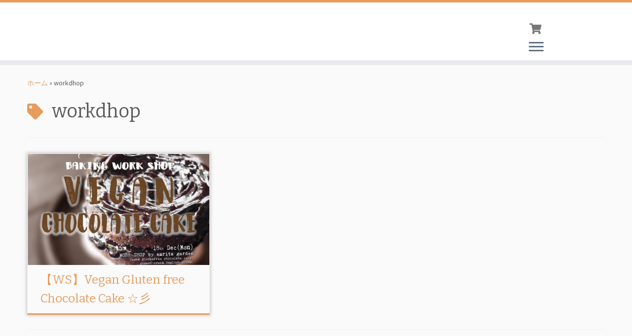

--- FILE ---
content_type: text/html; charset=UTF-8
request_url: https://amritagarden.net/tag/workdhop/
body_size: 16333
content:
<!DOCTYPE html>
<!--[if IE 7]>
<html class="ie ie7 no-js" lang="ja">
<![endif]-->
<!--[if IE 8]>
<html class="ie ie8 no-js" lang="ja">
<![endif]-->
<!--[if !(IE 7) | !(IE 8)  ]><!-->
<html class="no-js" lang="ja">
<!--<![endif]-->
<head>
<meta charset="UTF-8"/>
<meta http-equiv="X-UA-Compatible" content="IE=EDGE"/>
<meta name="viewport" content="width=device-width, initial-scale=1.0"/>
<link rel="profile" href="https://gmpg.org/xfn/11"/>
<link rel="pingback" href="https://amritagarden.net/wp/xmlrpc.php"/>
<style>img:is([sizes="auto" i], [sizes^="auto," i]) {contain-intrinsic-size:3000px 1500px}</style><link rel='stylesheet' id='tc-gfonts-css' href='//fonts.googleapis.com/css?family=Bitter:400%7CSource+Sans+Pro' type='text/css' media='all'/><style id='wp-emoji-styles-inline-css' type='text/css'>img.wp-smiley,img.emoji{display:inline!important;border:none!important;box-shadow:none!important;height:1em!important;width:1em!important;margin:0 .07em!important;vertical-align:-.1em!important;background:none!important;padding:0!important}</style><link rel='stylesheet' id='wp-block-library-css' href='https://amritagarden.net/wp/wp-includes/css/dist/block-library/style.min.css?ver=6.8.3' type='text/css' media='all'/><style id='classic-theme-styles-inline-css' type='text/css'>.wp-block-button__link{color:#fff;background-color:#32373c;border-radius:9999px;box-shadow:none;text-decoration:none;padding:calc(.667em + 2px) calc(1.333em + 2px);font-size:1.125em}.wp-block-file__button{background:#32373c;color:#fff;text-decoration:none}</style><style id='global-styles-inline-css' type='text/css'>:root{--wp--preset--aspect-ratio--square:1;--wp--preset--aspect-ratio--4-3: 4/3;--wp--preset--aspect-ratio--3-4: 3/4;--wp--preset--aspect-ratio--3-2: 3/2;--wp--preset--aspect-ratio--2-3: 2/3;--wp--preset--aspect-ratio--16-9: 16/9;--wp--preset--aspect-ratio--9-16: 9/16;--wp--preset--color--black:#000;--wp--preset--color--cyan-bluish-gray:#abb8c3;--wp--preset--color--white:#fff;--wp--preset--color--pale-pink:#f78da7;--wp--preset--color--vivid-red:#cf2e2e;--wp--preset--color--luminous-vivid-orange:#ff6900;--wp--preset--color--luminous-vivid-amber:#fcb900;--wp--preset--color--light-green-cyan:#7bdcb5;--wp--preset--color--vivid-green-cyan:#00d084;--wp--preset--color--pale-cyan-blue:#8ed1fc;--wp--preset--color--vivid-cyan-blue:#0693e3;--wp--preset--color--vivid-purple:#9b51e0;--wp--preset--gradient--vivid-cyan-blue-to-vivid-purple:linear-gradient(135deg,rgba(6,147,227,1) 0%,#9b51e0 100%);--wp--preset--gradient--light-green-cyan-to-vivid-green-cyan:linear-gradient(135deg,#7adcb4 0%,#00d082 100%);--wp--preset--gradient--luminous-vivid-amber-to-luminous-vivid-orange:linear-gradient(135deg,rgba(252,185,0,1) 0%,rgba(255,105,0,1) 100%);--wp--preset--gradient--luminous-vivid-orange-to-vivid-red:linear-gradient(135deg,rgba(255,105,0,1) 0%,#cf2e2e 100%);--wp--preset--gradient--very-light-gray-to-cyan-bluish-gray:linear-gradient(135deg,#eee 0%,#a9b8c3 100%);--wp--preset--gradient--cool-to-warm-spectrum:linear-gradient(135deg,#4aeadc 0%,#9778d1 20%,#cf2aba 40%,#ee2c82 60%,#fb6962 80%,#fef84c 100%);--wp--preset--gradient--blush-light-purple:linear-gradient(135deg,#ffceec 0%,#9896f0 100%);--wp--preset--gradient--blush-bordeaux:linear-gradient(135deg,#fecda5 0%,#fe2d2d 50%,#6b003e 100%);--wp--preset--gradient--luminous-dusk:linear-gradient(135deg,#ffcb70 0%,#c751c0 50%,#4158d0 100%);--wp--preset--gradient--pale-ocean:linear-gradient(135deg,#fff5cb 0%,#b6e3d4 50%,#33a7b5 100%);--wp--preset--gradient--electric-grass:linear-gradient(135deg,#caf880 0%,#71ce7e 100%);--wp--preset--gradient--midnight:linear-gradient(135deg,#020381 0%,#2874fc 100%);--wp--preset--font-size--small:13px;--wp--preset--font-size--medium:20px;--wp--preset--font-size--large:36px;--wp--preset--font-size--x-large:42px;--wp--preset--spacing--20:.44rem;--wp--preset--spacing--30:.67rem;--wp--preset--spacing--40:1rem;--wp--preset--spacing--50:1.5rem;--wp--preset--spacing--60:2.25rem;--wp--preset--spacing--70:3.38rem;--wp--preset--spacing--80:5.06rem;--wp--preset--shadow--natural:6px 6px 9px rgba(0,0,0,.2);--wp--preset--shadow--deep:12px 12px 50px rgba(0,0,0,.4);--wp--preset--shadow--sharp:6px 6px 0 rgba(0,0,0,.2);--wp--preset--shadow--outlined:6px 6px 0 -3px rgba(255,255,255,1) , 6px 6px rgba(0,0,0,1);--wp--preset--shadow--crisp:6px 6px 0 rgba(0,0,0,1)}:where(.is-layout-flex){gap:.5em}:where(.is-layout-grid){gap:.5em}body .is-layout-flex{display:flex}.is-layout-flex{flex-wrap:wrap;align-items:center}.is-layout-flex > :is(*, div){margin:0}body .is-layout-grid{display:grid}.is-layout-grid > :is(*, div){margin:0}:where(.wp-block-columns.is-layout-flex){gap:2em}:where(.wp-block-columns.is-layout-grid){gap:2em}:where(.wp-block-post-template.is-layout-flex){gap:1.25em}:where(.wp-block-post-template.is-layout-grid){gap:1.25em}.has-black-color{color:var(--wp--preset--color--black)!important}.has-cyan-bluish-gray-color{color:var(--wp--preset--color--cyan-bluish-gray)!important}.has-white-color{color:var(--wp--preset--color--white)!important}.has-pale-pink-color{color:var(--wp--preset--color--pale-pink)!important}.has-vivid-red-color{color:var(--wp--preset--color--vivid-red)!important}.has-luminous-vivid-orange-color{color:var(--wp--preset--color--luminous-vivid-orange)!important}.has-luminous-vivid-amber-color{color:var(--wp--preset--color--luminous-vivid-amber)!important}.has-light-green-cyan-color{color:var(--wp--preset--color--light-green-cyan)!important}.has-vivid-green-cyan-color{color:var(--wp--preset--color--vivid-green-cyan)!important}.has-pale-cyan-blue-color{color:var(--wp--preset--color--pale-cyan-blue)!important}.has-vivid-cyan-blue-color{color:var(--wp--preset--color--vivid-cyan-blue)!important}.has-vivid-purple-color{color:var(--wp--preset--color--vivid-purple)!important}.has-black-background-color{background-color:var(--wp--preset--color--black)!important}.has-cyan-bluish-gray-background-color{background-color:var(--wp--preset--color--cyan-bluish-gray)!important}.has-white-background-color{background-color:var(--wp--preset--color--white)!important}.has-pale-pink-background-color{background-color:var(--wp--preset--color--pale-pink)!important}.has-vivid-red-background-color{background-color:var(--wp--preset--color--vivid-red)!important}.has-luminous-vivid-orange-background-color{background-color:var(--wp--preset--color--luminous-vivid-orange)!important}.has-luminous-vivid-amber-background-color{background-color:var(--wp--preset--color--luminous-vivid-amber)!important}.has-light-green-cyan-background-color{background-color:var(--wp--preset--color--light-green-cyan)!important}.has-vivid-green-cyan-background-color{background-color:var(--wp--preset--color--vivid-green-cyan)!important}.has-pale-cyan-blue-background-color{background-color:var(--wp--preset--color--pale-cyan-blue)!important}.has-vivid-cyan-blue-background-color{background-color:var(--wp--preset--color--vivid-cyan-blue)!important}.has-vivid-purple-background-color{background-color:var(--wp--preset--color--vivid-purple)!important}.has-black-border-color{border-color:var(--wp--preset--color--black)!important}.has-cyan-bluish-gray-border-color{border-color:var(--wp--preset--color--cyan-bluish-gray)!important}.has-white-border-color{border-color:var(--wp--preset--color--white)!important}.has-pale-pink-border-color{border-color:var(--wp--preset--color--pale-pink)!important}.has-vivid-red-border-color{border-color:var(--wp--preset--color--vivid-red)!important}.has-luminous-vivid-orange-border-color{border-color:var(--wp--preset--color--luminous-vivid-orange)!important}.has-luminous-vivid-amber-border-color{border-color:var(--wp--preset--color--luminous-vivid-amber)!important}.has-light-green-cyan-border-color{border-color:var(--wp--preset--color--light-green-cyan)!important}.has-vivid-green-cyan-border-color{border-color:var(--wp--preset--color--vivid-green-cyan)!important}.has-pale-cyan-blue-border-color{border-color:var(--wp--preset--color--pale-cyan-blue)!important}.has-vivid-cyan-blue-border-color{border-color:var(--wp--preset--color--vivid-cyan-blue)!important}.has-vivid-purple-border-color{border-color:var(--wp--preset--color--vivid-purple)!important}.has-vivid-cyan-blue-to-vivid-purple-gradient-background{background:var(--wp--preset--gradient--vivid-cyan-blue-to-vivid-purple)!important}.has-light-green-cyan-to-vivid-green-cyan-gradient-background{background:var(--wp--preset--gradient--light-green-cyan-to-vivid-green-cyan)!important}.has-luminous-vivid-amber-to-luminous-vivid-orange-gradient-background{background:var(--wp--preset--gradient--luminous-vivid-amber-to-luminous-vivid-orange)!important}.has-luminous-vivid-orange-to-vivid-red-gradient-background{background:var(--wp--preset--gradient--luminous-vivid-orange-to-vivid-red)!important}.has-very-light-gray-to-cyan-bluish-gray-gradient-background{background:var(--wp--preset--gradient--very-light-gray-to-cyan-bluish-gray)!important}.has-cool-to-warm-spectrum-gradient-background{background:var(--wp--preset--gradient--cool-to-warm-spectrum)!important}.has-blush-light-purple-gradient-background{background:var(--wp--preset--gradient--blush-light-purple)!important}.has-blush-bordeaux-gradient-background{background:var(--wp--preset--gradient--blush-bordeaux)!important}.has-luminous-dusk-gradient-background{background:var(--wp--preset--gradient--luminous-dusk)!important}.has-pale-ocean-gradient-background{background:var(--wp--preset--gradient--pale-ocean)!important}.has-electric-grass-gradient-background{background:var(--wp--preset--gradient--electric-grass)!important}.has-midnight-gradient-background{background:var(--wp--preset--gradient--midnight)!important}.has-small-font-size{font-size:var(--wp--preset--font-size--small)!important}.has-medium-font-size{font-size:var(--wp--preset--font-size--medium)!important}.has-large-font-size{font-size:var(--wp--preset--font-size--large)!important}.has-x-large-font-size{font-size:var(--wp--preset--font-size--x-large)!important}:where(.wp-block-post-template.is-layout-flex){gap:1.25em}:where(.wp-block-post-template.is-layout-grid){gap:1.25em}:where(.wp-block-columns.is-layout-flex){gap:2em}:where(.wp-block-columns.is-layout-grid){gap:2em}:root :where(.wp-block-pullquote){font-size:1.5em;line-height:1.6}</style><link rel='stylesheet' id='contact-form-7-css' href='https://amritagarden.net/wp/wp-content/plugins/contact-form-7/includes/css/styles.css?ver=6.1.4' type='text/css' media='all'/><link rel='stylesheet' id='jquery-ui-dialog-min-css-css' href='https://amritagarden.net/wp/wp-includes/css/jquery-ui-dialog.min.css?ver=6.8.3' type='text/css' media='all'/><link rel='stylesheet' id='contact-form-7-confirm-plus-css' href='https://amritagarden.net/wp/wp-content/plugins/confirm-plus-contact-form-7/assets/css/styles.css?ver=20240705_093002' type='text/css' media='all'/><link rel='stylesheet' id='pz-linkcard-css-css' href='//amritagarden.net/wp/wp-content/uploads/pz-linkcard/style/style.min.css?ver=2.5.8.5' type='text/css' media='all'/><link rel='stylesheet' id='woocommerce-layout-css' href='https://amritagarden.net/wp/wp-content/plugins/woocommerce/assets/css/woocommerce-layout.css?ver=10.4.3' type='text/css' media='all'/><link rel='stylesheet' id='woocommerce-smallscreen-css' href='https://amritagarden.net/wp/wp-content/plugins/woocommerce/assets/css/woocommerce-smallscreen.css?ver=10.4.3' type='text/css' media='only screen and (max-width: 768px)'/><link rel='stylesheet' id='woocommerce-general-css' href='https://amritagarden.net/wp/wp-content/plugins/woocommerce/assets/css/woocommerce.css?ver=10.4.3' type='text/css' media='all'/><style id='woocommerce-inline-inline-css' type='text/css'>.woocommerce form .form-row .required{visibility:visible}</style><link rel='stylesheet' id='wpml-legacy-dropdown-0-css' href='https://amritagarden.net/wp/wp-content/plugins/sitepress-multilingual-cms/templates/language-switchers/legacy-dropdown/style.min.css?ver=1' type='text/css' media='all'/><style id='wpml-legacy-dropdown-0-inline-css' type='text/css'>.wpml-ls-statics-shortcode_actions{background-color:#eee}.wpml-ls-statics-shortcode_actions,.wpml-ls-statics-shortcode_actions .wpml-ls-sub-menu,.wpml-ls-statics-shortcode_actions a{border-color:#cdcdcd}.wpml-ls-statics-shortcode_actions a, .wpml-ls-statics-shortcode_actions .wpml-ls-sub-menu a, .wpml-ls-statics-shortcode_actions .wpml-ls-sub-menu a:link, .wpml-ls-statics-shortcode_actions li:not(.wpml-ls-current-language) .wpml-ls-link, .wpml-ls-statics-shortcode_actions li:not(.wpml-ls-current-language) .wpml-ls-link:link {color:#444;background-color:#fff}.wpml-ls-statics-shortcode_actions .wpml-ls-sub-menu a:hover,.wpml-ls-statics-shortcode_actions .wpml-ls-sub-menu a:focus,.wpml-ls-statics-shortcode_actions .wpml-ls-sub-menu a:link:hover,.wpml-ls-statics-shortcode_actions .wpml-ls-sub-menu a:link:focus{color:#000;background-color:#eee}.wpml-ls-statics-shortcode_actions .wpml-ls-current-language>a{color:#444;background-color:#fff}.wpml-ls-statics-shortcode_actions .wpml-ls-current-language:hover>a,.wpml-ls-statics-shortcode_actions .wpml-ls-current-language>a:focus{color:#000;background-color:#eee}</style><link rel='stylesheet' id='wpml-legacy-horizontal-list-0-css' href='https://amritagarden.net/wp/wp-content/plugins/sitepress-multilingual-cms/templates/language-switchers/legacy-list-horizontal/style.min.css?ver=1' type='text/css' media='all'/><style id='wpml-legacy-horizontal-list-0-inline-css' type='text/css'>.wpml-ls-statics-footer{background-color:#eee}.wpml-ls-statics-footer,.wpml-ls-statics-footer .wpml-ls-sub-menu,.wpml-ls-statics-footer a{border-color:#cdcdcd}.wpml-ls-statics-footer a, .wpml-ls-statics-footer .wpml-ls-sub-menu a, .wpml-ls-statics-footer .wpml-ls-sub-menu a:link, .wpml-ls-statics-footer li:not(.wpml-ls-current-language) .wpml-ls-link, .wpml-ls-statics-footer li:not(.wpml-ls-current-language) .wpml-ls-link:link {color:#444;background-color:#fff}.wpml-ls-statics-footer .wpml-ls-sub-menu a:hover,.wpml-ls-statics-footer .wpml-ls-sub-menu a:focus,.wpml-ls-statics-footer .wpml-ls-sub-menu a:link:hover,.wpml-ls-statics-footer .wpml-ls-sub-menu a:link:focus{color:#000;background-color:#eee}.wpml-ls-statics-footer .wpml-ls-current-language>a{color:#444;background-color:#fff}.wpml-ls-statics-footer .wpml-ls-current-language:hover>a,.wpml-ls-statics-footer .wpml-ls-current-language>a:focus{color:#000;background-color:#eee}</style><link rel='stylesheet' id='wpml-menu-item-0-css' href='https://amritagarden.net/wp/wp-content/plugins/sitepress-multilingual-cms/templates/language-switchers/menu-item/style.min.css?ver=1' type='text/css' media='all'/><link rel='stylesheet' id='parent-style-css' href='https://amritagarden.net/wp/wp-content/themes/customizr/style.css?ver=6.8.3' type='text/css' media='all'/><link rel='stylesheet' id='customizr-fa-css' href='https://amritagarden.net/wp/wp-content/themes/customizr/assets/shared/fonts/fa/css/fontawesome-all.min.css?ver=4.4.24' type='text/css' media='all'/><link rel='stylesheet' id='customizr-common-css' href='https://amritagarden.net/wp/wp-content/themes/customizr/inc/assets/css/tc_common.min.css?ver=4.4.24' type='text/css' media='all'/><link rel='stylesheet' id='customizr-skin-css' href='https://amritagarden.net/wp/wp-content/themes/customizr/inc/assets/css/orange2.min.css?ver=4.4.24' type='text/css' media='all'/><style id='customizr-skin-inline-css' type='text/css'>.site-title,.site-description,h1,h2,h3,.tc-dropcap{font-family:'Bitter';font-weight:400}body,.navbar .nav>li>a{font-family:'Source Sans Pro';font-weight:inherit}table{border-collapse:separate}body table{border-collapse:collapse}.social-links .social-icon:before{content:none}.sticky-enabled .tc-shrink-on .site-logo img{height:30px!important;width:auto!important}.sticky-enabled .tc-shrink-on .brand .site-title{font-size:.6em;opacity:.8;line-height:1.2em}.site-logo img.sticky{display:none}.sticky-enabled .tc-sticky-logo-on .site-logo img{display:none}.sticky-enabled .tc-sticky-logo-on .site-logo img.sticky{display:inline-block}.tc-no-sticky-header .tc-header,.tc-sticky-header .tc-header{z-index:30}.tc-rectangular-thumb{max-height:250px;height:250px}#tc-push-footer{display:none;visibility:hidden}.tc-sticky-footer #tc-push-footer.sticky-footer-enabled{display:block}.sticky-enabled .tc-header.tc-wccart-off .tc-wc-menu{display:none}.sticky-enabled .tc-tagline-off.tc-wccart-on .tc-wc-menu{margin-left:0;margin-top:3px}.sticky-enabled .tc-tagline-off.tc-wccart-on .btn-toggle-nav{margin-top:5px}.tc-header .tc-wc-menu .nav{text-align:right}.navbar .tc-wc-menu .nav>li>.dropdown-menu:before{right:9px;left:auto}.navbar .tc-wc-menu .nav>li>.dropdown-menu:after{right:10px;left:auto}.tc-header .tc-wc-menu .dropdown-menu{right:0;left:auto;width:250px;padding:2px}.tc-header .tc-wc-menu{float:right;clear:none;margin-top:1px}.tc-header .tc-wc-menu .nav>li{float:none}.tc-wc-menu ul.dropdown-menu .buttons a,.tc-wc-menu ul{width:100%;-webkit-box-sizing:border-box;-moz-box-sizing:border-box;box-sizing:border-box}.tc-wc-menu ul.dropdown-menu .buttons a{margin:10px 5px 0 0;text-align:center}.tc-wc-menu .nav>li>a:before{content:'\f07a';position:absolute;font-size:1.35em;left:0}.tc-header .tc-wc-menu .nav>li>a{position:relative;padding-right:0!important;padding-left:0!important;display:inline-block;border-bottom:none;text-align:right;height:1em;min-width:1.8em}.tc-wc-menu .count{font-size:.7em;margin-left:2.1em;position:relative;top:1em;pointer-events:none}.tc-wc-menu .woocommerce.widget_shopping_cart li{padding:.5em}.tc-header .tc-wc-menu .woocommerce.widget_shopping_cart p,.tc-header .tc-wc-menu .woocommerce.widget_shopping_cart li{padding-right:1em;padding-left:1em;text-align:left;font-size:inherit;font-family:inherit}.tc-wc-menu .widget_shopping_cart .product_list_widget li a.remove{position:relative;float:left;top:auto;margin-right:.2em}.tc-wc-menu .widget_shopping_cart .product_list_widget{max-height:40vh;overflow-y:auto;padding:1em 0}@media (max-width:979px){.tc-wc-menu[class*="span"]{width:auto;margin-top:7px}.tc-wc-menu .dropdown-menu{display:none!important}}@media (max-width:767px){.sticky-enabled .tc-wccart-on .brand{width:50%}}#tc-sn{width:330px}.tc-sn-visible[class*="sn-left"] #tc-page-wrap{left:330px}.tc-sn-visible[class*="sn-right"] #tc-page-wrap{right:330px}[class*="sn-right"].sn-close #tc-page-wrap,[class*="sn-left"].sn-open #tc-page-wrap{-webkit-transform:translate3d(330px,0,0);-moz-transform:translate3d(330px,0,0);transform:translate3d(330px,0,0)}[class*="sn-right"].sn-open #tc-page-wrap,[class*="sn-left"].sn-close #tc-page-wrap{-webkit-transform:translate3d(-330px,0,0);-moz-transform:translate3d(-330px,0,0);transform:translate3d(-330px,0,0)}.tc-sticky-header.tc-sn-visible:not(.animating)[class*=sn-left] .tc-header {left:330px}.tc-sticky-header.tc-sn-visible:not(.animating)[class*=sn-right] .tc-header {right:330px}.no-csstransforms3d .tc-sticky-header.tc-sn-visible[class*="sn-left"] .tc-header{left:330px}.no-csstransforms3d .tc-sticky-header.tc-sn-visible[class*="sn-right"] .tc-header{right:330px}@media (min-width:1200px){.tc-post-list-grid article .entry-title{font-size:24px;line-height:38px}.tc-post-list-grid .tc-g-cont{font-size:14px;line-height:22px}}@media (max-width:1199px) and (min-width:980px){.tc-post-list-grid article .entry-title{font-size:20px;line-height:31px}.tc-post-list-grid .tc-g-cont{font-size:13px;line-height:20px}}@media (max-width:979px) and (min-width:768px){.tc-post-list-grid article .entry-title{font-size:18px;line-height:27px}.tc-post-list-grid .tc-g-cont{font-size:12px;line-height:19px}}@media (max-width:767px){.tc-post-list-grid article .entry-title{font-size:24px;line-height:38px}.tc-post-list-grid .tc-g-cont{font-size:14px;line-height:22px}}@media (max-width:480px){.tc-post-list-grid article .entry-title{font-size:20px;line-height:31px}.tc-post-list-grid .tc-g-cont{font-size:13px;line-height:20px}}.grid-cols-3 figure{height:225px;max-height:225px;line-height:225px}.tc-grid-border .tc-grid{border-bottom:none}.tc-grid-border .grid__item{border-bottom:3px solid #e79b5d}</style><link rel='stylesheet' id='customizr-style-css' href='https://amritagarden.net/wp/wp-content/themes/amritagarden/style.css?ver=4.4.24' type='text/css' media='all'/><link rel='stylesheet' id='fancyboxcss-css' href='https://amritagarden.net/wp/wp-content/themes/customizr/assets/front/js/libs/fancybox/jquery.fancybox-1.3.4.min.css?ver=6.8.3' type='text/css' media='all'/><script>(function(html){html.className=html.className.replace(/\bno-js\b/,'js')})(document.documentElement);</script>
<meta name='robots' content='index, follow, max-image-preview:large, max-snippet:-1, max-video-preview:-1'/>
<link rel="alternate" hreflang="ja" href="https://amritagarden.net/tag/workdhop/"/>
<link rel="alternate" hreflang="x-default" href="https://amritagarden.net/tag/workdhop/"/>
<!-- This site is optimized with the Yoast SEO plugin v26.8 - https://yoast.com/product/yoast-seo-wordpress/ -->
<title>workdhop アーカイブ - Amrita | Chiang mai</title>
<link rel="canonical" href="https://amritagarden.net/tag/workdhop/"/>
<meta property="og:locale" content="ja_JP"/>
<meta property="og:type" content="article"/>
<meta property="og:title" content="workdhop アーカイブ - Amrita | Chiang mai"/>
<meta property="og:url" content="https://amritagarden.net/tag/workdhop/"/>
<meta property="og:site_name" content="Amrita | Chiang mai"/>
<meta property="og:image" content="https://amritagarden.net/wp/wp-content/uploads/2018/10/amrita-slider-3-1-e1643686454396.jpg"/>
<meta property="og:image:width" content="1200"/>
<meta property="og:image:height" content="320"/>
<meta property="og:image:type" content="image/jpeg"/>
<meta name="twitter:card" content="summary_large_image"/>
<script type="application/ld+json" class="yoast-schema-graph">{"@context":"https://schema.org","@graph":[{"@type":"CollectionPage","@id":"https://amritagarden.net/tag/workdhop/","url":"https://amritagarden.net/tag/workdhop/","name":"workdhop アーカイブ - Amrita | Chiang mai","isPartOf":{"@id":"https://amritagarden.net/#website"},"breadcrumb":{"@id":"https://amritagarden.net/tag/workdhop/#breadcrumb"},"inLanguage":"ja"},{"@type":"BreadcrumbList","@id":"https://amritagarden.net/tag/workdhop/#breadcrumb","itemListElement":[{"@type":"ListItem","position":1,"name":"ホーム","item":"https://amritagarden.net/"},{"@type":"ListItem","position":2,"name":"workdhop"}]},{"@type":"WebSite","@id":"https://amritagarden.net/#website","url":"https://amritagarden.net/","name":"Amrita | Chiang mai","description":" since 2012","potentialAction":[{"@type":"SearchAction","target":{"@type":"EntryPoint","urlTemplate":"https://amritagarden.net/?s={search_term_string}"},"query-input":{"@type":"PropertyValueSpecification","valueRequired":true,"valueName":"search_term_string"}}],"inLanguage":"ja"}]}</script>
<!-- / Yoast SEO plugin. -->
<link rel='dns-prefetch' href='//capi-automation.s3.us-east-2.amazonaws.com'/>
<link rel='dns-prefetch' href='//fonts.googleapis.com'/>
<link rel="alternate" type="application/rss+xml" title="Amrita |  Chiang mai &raquo; フィード" href="https://amritagarden.net/feed/"/>
<link rel="alternate" type="application/rss+xml" title="Amrita |  Chiang mai &raquo; コメントフィード" href="https://amritagarden.net/comments/feed/"/>
<link rel="alternate" type="application/rss+xml" title="Amrita |  Chiang mai &raquo; workdhop タグのフィード" href="https://amritagarden.net/tag/workdhop/feed/"/>
<script type="text/javascript">//<![CDATA[
window._wpemojiSettings={"baseUrl":"https:\/\/s.w.org\/images\/core\/emoji\/16.0.1\/72x72\/","ext":".png","svgUrl":"https:\/\/s.w.org\/images\/core\/emoji\/16.0.1\/svg\/","svgExt":".svg","source":{"concatemoji":"https:\/\/amritagarden.net\/wp\/wp-includes\/js\/wp-emoji-release.min.js?ver=6.8.3"}};!function(s,n){var o,i,e;function c(e){try{var t={supportTests:e,timestamp:(new Date).valueOf()};sessionStorage.setItem(o,JSON.stringify(t))}catch(e){}}function p(e,t,n){e.clearRect(0,0,e.canvas.width,e.canvas.height),e.fillText(t,0,0);var t=new Uint32Array(e.getImageData(0,0,e.canvas.width,e.canvas.height).data),a=(e.clearRect(0,0,e.canvas.width,e.canvas.height),e.fillText(n,0,0),new Uint32Array(e.getImageData(0,0,e.canvas.width,e.canvas.height).data));return t.every(function(e,t){return e===a[t]})}function u(e,t){e.clearRect(0,0,e.canvas.width,e.canvas.height),e.fillText(t,0,0);for(var n=e.getImageData(16,16,1,1),a=0;a<n.data.length;a++)if(0!==n.data[a])return!1;return!0}function f(e,t,n,a){switch(t){case"flag":return n(e,"\ud83c\udff3\ufe0f\u200d\u26a7\ufe0f","\ud83c\udff3\ufe0f\u200b\u26a7\ufe0f")?!1:!n(e,"\ud83c\udde8\ud83c\uddf6","\ud83c\udde8\u200b\ud83c\uddf6")&&!n(e,"\ud83c\udff4\udb40\udc67\udb40\udc62\udb40\udc65\udb40\udc6e\udb40\udc67\udb40\udc7f","\ud83c\udff4\u200b\udb40\udc67\u200b\udb40\udc62\u200b\udb40\udc65\u200b\udb40\udc6e\u200b\udb40\udc67\u200b\udb40\udc7f");case"emoji":return!a(e,"\ud83e\udedf")}return!1}function g(e,t,n,a){var r="undefined"!=typeof WorkerGlobalScope&&self instanceof WorkerGlobalScope?new OffscreenCanvas(300,150):s.createElement("canvas"),o=r.getContext("2d",{willReadFrequently:!0}),i=(o.textBaseline="top",o.font="600 32px Arial",{});return e.forEach(function(e){i[e]=t(o,e,n,a)}),i}function t(e){var t=s.createElement("script");t.src=e,t.defer=!0,s.head.appendChild(t)}"undefined"!=typeof Promise&&(o="wpEmojiSettingsSupports",i=["flag","emoji"],n.supports={everything:!0,everythingExceptFlag:!0},e=new Promise(function(e){s.addEventListener("DOMContentLoaded",e,{once:!0})}),new Promise(function(t){var n=function(){try{var e=JSON.parse(sessionStorage.getItem(o));if("object"==typeof e&&"number"==typeof e.timestamp&&(new Date).valueOf()<e.timestamp+604800&&"object"==typeof e.supportTests)return e.supportTests}catch(e){}return null}();if(!n){if("undefined"!=typeof Worker&&"undefined"!=typeof OffscreenCanvas&&"undefined"!=typeof URL&&URL.createObjectURL&&"undefined"!=typeof Blob)try{var e="postMessage("+g.toString()+"("+[JSON.stringify(i),f.toString(),p.toString(),u.toString()].join(",")+"));",a=new Blob([e],{type:"text/javascript"}),r=new Worker(URL.createObjectURL(a),{name:"wpTestEmojiSupports"});return void(r.onmessage=function(e){c(n=e.data),r.terminate(),t(n)})}catch(e){}c(n=g(i,f,p,u))}t(n)}).then(function(e){for(var t in e)n.supports[t]=e[t],n.supports.everything=n.supports.everything&&n.supports[t],"flag"!==t&&(n.supports.everythingExceptFlag=n.supports.everythingExceptFlag&&n.supports[t]);n.supports.everythingExceptFlag=n.supports.everythingExceptFlag&&!n.supports.flag,n.DOMReady=!1,n.readyCallback=function(){n.DOMReady=!0}}).then(function(){return e}).then(function(){var e;n.supports.everything||(n.readyCallback(),(e=n.source||{}).concatemoji?t(e.concatemoji):e.wpemoji&&e.twemoji&&(t(e.twemoji),t(e.wpemoji)))}))}((window,document),window._wpemojiSettings);
//]]></script>
<script type="text/javascript" src="https://amritagarden.net/wp/wp-includes/js/jquery/jquery.min.js?ver=3.7.1" id="jquery-core-js"></script>
<script type="text/javascript" src="https://amritagarden.net/wp/wp-includes/js/jquery/jquery-migrate.min.js?ver=3.4.1" id="jquery-migrate-js"></script>
<script type="text/javascript" src="https://amritagarden.net/wp/wp-content/plugins/woocommerce/assets/js/jquery-blockui/jquery.blockUI.min.js?ver=2.7.0-wc.10.4.3" id="wc-jquery-blockui-js" defer="defer" data-wp-strategy="defer"></script>
<script type="text/javascript" id="wc-add-to-cart-js-extra">//<![CDATA[
var wc_add_to_cart_params={"ajax_url":"\/wp\/wp-admin\/admin-ajax.php","wc_ajax_url":"\/?wc-ajax=%%endpoint%%","i18n_view_cart":"\u304a\u8cb7\u3044\u7269\u30ab\u30b4\u3092\u8868\u793a","cart_url":"https:\/\/amritagarden.net\/shopingcart\/","is_cart":"","cart_redirect_after_add":"no"};
//]]></script>
<script type="text/javascript" src="https://amritagarden.net/wp/wp-content/plugins/woocommerce/assets/js/frontend/add-to-cart.min.js?ver=10.4.3" id="wc-add-to-cart-js" defer="defer" data-wp-strategy="defer"></script>
<script type="text/javascript" src="https://amritagarden.net/wp/wp-content/plugins/woocommerce/assets/js/js-cookie/js.cookie.min.js?ver=2.1.4-wc.10.4.3" id="wc-js-cookie-js" defer="defer" data-wp-strategy="defer"></script>
<script type="text/javascript" id="woocommerce-js-extra">//<![CDATA[
var woocommerce_params={"ajax_url":"\/wp\/wp-admin\/admin-ajax.php","wc_ajax_url":"\/?wc-ajax=%%endpoint%%","i18n_password_show":"\u30d1\u30b9\u30ef\u30fc\u30c9\u3092\u8868\u793a","i18n_password_hide":"\u30d1\u30b9\u30ef\u30fc\u30c9\u3092\u96a0\u3059"};
//]]></script>
<script type="text/javascript" src="https://amritagarden.net/wp/wp-content/plugins/woocommerce/assets/js/frontend/woocommerce.min.js?ver=10.4.3" id="woocommerce-js" defer="defer" data-wp-strategy="defer"></script>
<script type="text/javascript" src="https://amritagarden.net/wp/wp-content/plugins/sitepress-multilingual-cms/templates/language-switchers/legacy-dropdown/script.min.js?ver=1" id="wpml-legacy-dropdown-0-js"></script>
<script type="text/javascript" src="https://amritagarden.net/wp/wp-content/themes/customizr/assets/front/js/libs/modernizr.min.js?ver=4.4.24" id="modernizr-js"></script>
<script type="text/javascript" src="https://amritagarden.net/wp/wp-content/themes/customizr/assets/front/js/libs/fancybox/jquery.fancybox-1.3.4.min.js?ver=4.4.24" id="tc-fancybox-js"></script>
<script type="text/javascript" src="https://amritagarden.net/wp/wp-includes/js/underscore.min.js?ver=1.13.7" id="underscore-js"></script>
<script type="text/javascript" id="tc-scripts-js-extra">//<![CDATA[
var TCParams={"_disabled":[],"FancyBoxState":"1","FancyBoxAutoscale":"1","SliderName":"","SliderDelay":"","SliderHover":"1","centerSliderImg":"1","SmoothScroll":{"Enabled":true,"Options":{"touchpadSupport":false}},"anchorSmoothScroll":"easeOutExpo","anchorSmoothScrollExclude":{"simple":["[class*=edd]",".tc-carousel-control",".carousel-control","[data-toggle=\"modal\"]","[data-toggle=\"dropdown\"]","[data-toggle=\"tooltip\"]","[data-toggle=\"popover\"]","[data-toggle=\"collapse\"]","[data-toggle=\"tab\"]","[data-toggle=\"pill\"]","[class*=upme]","[class*=um-]"],"deep":{"classes":[],"ids":[]}},"ReorderBlocks":"1","centerAllImg":"1","HasComments":"","LeftSidebarClass":".span3.left.tc-sidebar","RightSidebarClass":".span3.right.tc-sidebar","LoadModernizr":"1","stickyCustomOffset":{"_initial":0,"_scrolling":0,"options":{"_static":true,"_element":""}},"stickyHeader":"1","dropdowntoViewport":"","timerOnScrollAllBrowsers":"1","extLinksStyle":"1","extLinksTargetExt":"1","extLinksSkipSelectors":{"classes":["btn","button"],"ids":[]},"dropcapEnabled":"","dropcapWhere":{"post":"","page":""},"dropcapMinWords":"50","dropcapSkipSelectors":{"tags":["IMG","IFRAME","H1","H2","H3","H4","H5","H6","BLOCKQUOTE","UL","OL"],"classes":["btn","tc-placeholder-wrap"],"id":[]},"imgSmartLoadEnabled":"1","imgSmartLoadOpts":{"parentSelectors":[".article-container",".__before_main_wrapper",".widget-front"],"opts":{"excludeImg":[".tc-holder-img"]}},"imgSmartLoadsForSliders":"","goldenRatio":"1.618","gridGoldenRatioLimit":"350","isSecondMenuEnabled":"","secondMenuRespSet":"in-sn-before","isParallaxOn":"","parallaxRatio":"0.55","pluginCompats":[],"adminAjaxUrl":"https:\/\/amritagarden.net\/wp\/wp-admin\/admin-ajax.php","ajaxUrl":"https:\/\/amritagarden.net\/?czrajax=1","frontNonce":{"id":"CZRFrontNonce","handle":"8555cb595e"},"isDevMode":"","isModernStyle":"","i18n":{"Permanently dismiss":"\u6c38\u4e45\u306b\u975e\u8868\u793a\u3059\u308b"},"version":"4.4.24","frontNotifications":{"styleSwitcher":{"enabled":false,"content":"","dismissAction":"dismiss_style_switcher_note_front","ajaxUrl":"https:\/\/amritagarden.net\/wp\/wp-admin\/admin-ajax.php"}}};
//]]></script>
<script type="text/javascript" src="https://amritagarden.net/wp/wp-content/themes/customizr/inc/assets/js/tc-scripts.min.js?ver=4.4.24" id="tc-scripts-js"></script>
<link rel="https://api.w.org/" href="https://amritagarden.net/wp-json/"/><link rel="alternate" title="JSON" type="application/json" href="https://amritagarden.net/wp-json/wp/v2/tags/112"/><link rel="EditURI" type="application/rsd+xml" title="RSD" href="https://amritagarden.net/wp/xmlrpc.php?rsd"/>
<meta name="generator" content="WordPress 6.8.3"/>
<meta name="generator" content="WooCommerce 10.4.3"/>
<meta name="generator" content="WPML ver:4.8.6 stt:1,28;"/>
<noscript><style>.woocommerce-product-gallery{opacity:1!important}</style></noscript>
<style type="text/css">.recentcomments a{display:inline!important;padding:0!important;margin:0!important}</style>	<script type="text/javascript">!function(f,b,e,v,n,t,s){if(f.fbq)return;n=f.fbq=function(){n.callMethod?n.callMethod.apply(n,arguments):n.queue.push(arguments)};if(!f._fbq)f._fbq=n;n.push=n;n.loaded=!0;n.version='2.0';n.queue=[];t=b.createElement(e);t.async=!0;t.src=v;s=b.getElementsByTagName(e)[0];s.parentNode.insertBefore(t,s)}(window,document,'script','https://connect.facebook.net/en_US/fbevents.js');</script>
<!-- WooCommerce Facebook Integration Begin -->
<script type="text/javascript">fbq('init','610037226614331',{},{"agent":"woocommerce_6-10.4.3-3.5.15"});document.addEventListener('DOMContentLoaded',function(){document.body.insertAdjacentHTML('beforeend','<div class=\"wc-facebook-pixel-event-placeholder\"></div>');},false);</script>
<!-- WooCommerce Facebook Integration End -->
<noscript><style>.lazyload[data-src]{display:none!important}</style></noscript><style>.lazyload{background-image:none!important}.lazyload:before{background-image:none!important}</style><link rel="icon" href="https://amritagarden.net/wp/wp-content/uploads/2024/07/logo-iocn-100x100.png" sizes="32x32"/>
<link rel="icon" href="https://amritagarden.net/wp/wp-content/uploads/2024/07/logo-iocn-250x250.png" sizes="192x192"/>
<link rel="apple-touch-icon" href="https://amritagarden.net/wp/wp-content/uploads/2024/07/logo-iocn-250x250.png"/>
<meta name="msapplication-TileImage" content="https://amritagarden.net/wp/wp-content/uploads/2024/07/logo-iocn.png"/>
<style type="text/css" id="wp-custom-css">.wpcf7-date,.wpcf7-select{width:140px}.SelectMenu>.wpcf7-select{width:80%}.hissu{border-top-left-radius:2px;border-top-right-radius:4px;border-bottom-right-radius:6px;border-bottom-left-radius:8px;background-color:#b7005f;color:#fff;padding:4px;margin-right:3px;font-size:x-small}.wc-forward{background-color:#6b6dd1!important;color:#fff!important;border-radius:10px;padding:20px!important}.woocommerce ul.products li.product h2.woocommerce-loop-product__title{color:#333;font-weight:500}.woocommerce ul.products li.product h2.woocommerce-loop-product__title:hover{color:#5c4b3b}.inquiry th{text-align:left;font-size:14px;color:#444;padding-right:5px;width:30%;background:#f7f7f7;border:solid 1px #d7d7d7}.inquiry td{font-size:13px;border:solid 1px #d7d7d7}.must{font-size:7px;padding:5px;background:#ff9393;color:#fff;border-radius:2px;margin-right:5px}.may{font-size:7px;padding:5px;background:#93c9ff;color:#fff;border-radius:2px;margin-right:5px}.inquiry input[type="text"],.inquiry input[type="password"],.inquiry input[type="datetime"],.inquiry input[type="datetime-local"],.inquiry input[type="date"],.inquiry input[type="month"],.inquiry input[type="time"],.inquiry input[type="week"],.inquiry input[type="number"],.inquiry input[type="email"],.inquiry input[type="url"],.inquiry input[type="search"],.inquiry input[type="tel"],.inquiry input[type="color"],.inquiry select,.inquiry textarea,.inquiry .field{margin-bottom:0}.inquiry textarea{padding:12px}.submit{text-align:center}#submit-btn{padding:1em;width:80%;margin:0 auto;max-width:350px;background:#30c98c;color:#fff;font-size:18px;border-radius:2px}#submit-btn:hover{background:#fff;color:#30c98c;border:1px solid #6ef0bc}@media (max-width:414px){.entry-content .inquiry th,.entry-content .inquiry td{display:block;width:100%;border-top:none;-webkit-box-sizing:border-box;-moz-box-sizing:border-box;box-sizing:border-box}.entry-content .inquiry tr:first-child th{border-top:1px solid #d7d7d7}.entry-content .inquiry tr td{border-right:1px solid #d7d7d7}}.children{display:none}body:not(.home) a.site-logo img {display:none!important}.woocommerce .product-category mark.count{background-color:#5c4b3b;color:#fff;border-radius:3px;padding:2px 6px}.woocommerce .product-category h2{color:#333;font-weight:500}body{line-height:1.7}</style>
</head>
<body class="archive tag tag-workdhop tag-112 wp-custom-logo wp-embed-responsive wp-theme-customizr wp-child-theme-amritagarden theme-customizr woocommerce-no-js tc-fade-hover-links tc-no-sidebar tc-center-images skin-orange2 customizr-4-4-24-with-child-theme tc-sticky-header sticky-disabled tc-transparent-on-scroll no-navbar tc-side-menu tc-post-list-context tc-sticky-footer sn-right"><noscript><meta HTTP-EQUIV="refresh" content="0;url='https://amritagarden.net/tag/workdhop/?PageSpeed=noscript'" /><style><!--table,div,span,font,p{display:none} --></style><div style="display:block">Please click <a href="https://amritagarden.net/tag/workdhop/?PageSpeed=noscript">here</a> if you are not redirected within a few seconds.</div></noscript>
<a class="screen-reader-text skip-link" href="#content">コンテンツへスキップ</a>
<nav id="tc-sn" class="tc-sn navbar">
<div class="tc-sn-inner nav-collapse">
<div class="btn-toggle-nav sn-toggle pull-right"><button type="button" class="btn menu-btn" title="閉じる" aria-label="閉じる"><span class="icon-bar"></span><span class="icon-bar"></span><span class="icon-bar"></span> </button></div><div class="sn-nav-wrapper"><div class="menu-menu_ja-container"><ul id="menu-menu_ja" class="nav sn-nav"><li id="menu-item-441" class="menu-item menu-item-type-custom menu-item-object-custom menu-item-home menu-item-has-children dropdown menu-item-441"><a href="https://amritagarden.net/"><i class="fa fa-home" aria-hidden="true"></i> HOME <strong class="caret"></strong></a>
<ul class="dropdown-menu">
<li id="menu-item-1728" class="menu-item menu-item-type-post_type menu-item-object-page menu-item-1728"><a href="https://amritagarden.net/privacypolicy/">プライバシーポリシー</a></li>
</ul>
</li>
<li id="menu-item-20221" class="menu-item menu-item-type-post_type menu-item-object-page menu-item-20221"><a href="https://amritagarden.net/dew-%e3%82%aa%e3%82%be%e3%83%b3%e5%8c%96%e3%82%aa%e3%82%a4%e3%83%ab/">‣ Dew オゾン化オイル</a></li>
<li id="menu-item-20220" class="menu-item menu-item-type-post_type menu-item-object-page menu-item-20220"><a href="https://amritagarden.net/sanctus-%e3%82%b5%e3%83%b3%e3%82%af%e3%81%ae%e9%9b%91%e8%b2%a8/">‣sanctus サンクの雑貨</a></li>
<li id="menu-item-4500" class="menu-item menu-item-type-post_type menu-item-object-page menu-item-has-children dropdown menu-item-4500"><a href="https://amritagarden.net/shopping/"><i class="fa fa-shopping-cart" aria-hidden="true"></i> SHOP <strong class="caret"></strong></a>
<ul class="dropdown-menu">
<li id="menu-item-14999" class="menu-item menu-item-type-custom menu-item-object-custom menu-item-14999"><a href="https://amritagarden.net/my-account/edit-account/">購入履歴</a></li>
</ul>
</li>
<li id="menu-item-11796" class="menu-item menu-item-type-post_type menu-item-object-page menu-item-11796"><a href="https://amritagarden.net/upcycle-%e0%b8%87%e0%b8%b2%e0%b8%99%e0%b8%9d%e0%b8%b5%e0%b8%a1%e0%b8%b7%e0%b8%ad-%e0%b8%a3%e0%b8%b5%e0%b9%84%e0%b8%8b%e0%b9%80%e0%b8%84%e0%b8%b4%e0%b8%a5/"><i class="fas fa-recycle"></i> Recycle｜งานฝีมือ รีไซเคิล</a></li>
<li id="menu-item-435" class="menu-item menu-item-type-post_type menu-item-object-page menu-item-has-children dropdown menu-item-435"><a href="https://amritagarden.net/contact/"><i class="fa fa-envelope" aria-hidden="true"></i> CONTACT <strong class="caret"></strong></a>
<ul class="dropdown-menu">
<li id="menu-item-15006" class="menu-item menu-item-type-post_type menu-item-object-post menu-item-15006"><a href="https://amritagarden.net/2019/04/chineitsang/">チネイザン・カルサイネイザンのご予約</a></li>
</ul>
</li>
<li id="menu-item-15085" class="menu-item menu-item-type-taxonomy menu-item-object-category menu-item-15085"><a href="https://amritagarden.net/category/news/"><i class="fa fa-coffee" aria-hidden="true"></i>News｜blog</a></li>
<li id="menu-item-wpml-ls-59-ja" class="menu-item-language menu-item-language-current menu-item wpml-ls-slot-59 wpml-ls-item wpml-ls-item-ja wpml-ls-current-language wpml-ls-menu-item wpml-ls-first-item wpml-ls-last-item menu-item-type-wpml_ls_menu_item menu-item-object-wpml_ls_menu_item menu-item-wpml-ls-59-ja"><a href="https://amritagarden.net/tag/workdhop/" role="menuitem"><img class="wpml-ls-flag lazyload" src="[data-uri]" alt="" data-src="https://amritagarden.net/wp/wp-content/plugins/sitepress-multilingual-cms/res/flags/ja.png" decoding="async" width="18" height="12" data-eio-rwidth="18" data-eio-rheight="12"/><noscript><img class="wpml-ls-flag" src="https://amritagarden.net/wp/wp-content/plugins/sitepress-multilingual-cms/res/flags/ja.png" alt="" data-eio="l"/></noscript><span class="wpml-ls-native" lang="ja">日本語</span></a></li>
</ul></div></div> </div><!--.tc-sn-inner -->
</nav><!-- //#tc-sn -->
<div id="tc-page-wrap" class="">
<header class="tc-header clearfix row-fluid tc-wccart-on tc-tagline-off tc-title-logo-on tc-sticky-logo-on tc-shrink-on tc-menu-on logo-centered tc-second-menu-in-sn-before-when-mobile">
<div class="brand span3 pull-left">
<a class="site-logo" href="https://amritagarden.net/" aria-label="Amrita |  Chiang mai |  since 2012"><img src="[data-uri]" alt="トップページへ戻る" width="900" height="506" class="attachment-20237 lazyload" data-src="https://amritagarden.net/wp/wp-content/uploads/2024/07/THE-2ND-1.jpg" decoding="async" data-eio-rwidth="900" data-eio-rheight="506"/><noscript><img src="https://amritagarden.net/wp/wp-content/uploads/2024/07/THE-2ND-1.jpg" alt="トップページへ戻る" width="900" height="506" class=" attachment-20237" data-eio="l"/></noscript><img src="[data-uri]" alt="トップページへ戻る" width="400" height="125" class="sticky attachment-20166 lazyload" data-src="https://amritagarden.net/wp/wp-content/uploads/2024/07/logo1.jpg" decoding="async" data-eio-rwidth="400" data-eio-rheight="125"/><noscript><img src="https://amritagarden.net/wp/wp-content/uploads/2024/07/logo1.jpg" alt="トップページへ戻る" width="400" height="125" class="sticky attachment-20166" data-eio="l"/></noscript></a> </div> <!-- brand span3 -->
<div class="navbar-wrapper clearfix span9">
<div class="navbar resp">
<div class="navbar-inner" role="navigation">
<div class="row-fluid">
<div class="tc-wc-menu tc-open-on-hover span1">
<ul class="tc-wc-header-cart nav tc-hover-menu">
<li class=" menu-item">
<a class="cart-contents" href="https://amritagarden.net/shopingcart/" title="お買い物カゴを表示">
<span class="count btn-link tc-wc-count"></span>
</a>
<ul class="dropdown-menu">
<li>
<div class="widget woocommerce widget_shopping_cart"><div class="widget_shopping_cart_content"></div></div> </li>
</ul>
</li>
</ul>
</div>
<div class="btn-toggle-nav sn-toggle pull-right"><button type="button" class="btn menu-btn" title="メニューを開く" aria-label="メニューを開く"><span class="icon-bar"></span><span class="icon-bar"></span><span class="icon-bar"></span> </button></div> </div><!-- /.row-fluid -->
</div><!-- /.navbar-inner -->
</div><!-- /.navbar resp -->
</div><!-- /.navbar-wrapper -->
</header>
<div id="tc-reset-margin-top" class="container-fluid" style="margin-top:103px"></div><div id="main-wrapper" class="container">
<div class="tc-hot-crumble container" role="navigation"><div class="row"><div class="span12"><div class="breadcrumb-trail breadcrumbs"><span class="trail-begin"><a href="https://amritagarden.net" title="Amrita |  Chiang mai" rel="home" class="trail-begin">ホーム</a></span> <span class="sep">&raquo;</span> <span class="trail-end">workdhop</span></div></div></div></div>
<div class="container" role="main">
<div class="row column-content-wrapper">
<div id="content" class="span12 article-container grid-container tc-post-list-grid tc-grid-shadow tc-grid-border tc-gallery-style">
<header class="archive-header">
<h1 class="format-icon"> <span>workdhop</span></h1><hr class="featurette-divider __before_loop"> </header>
<section class="row-fluid grid-cols-3"> <article id="post-678" class="tc-grid span4 grid-item post-678 post type-post status-publish format-standard category-news category-etc tag-chocolatecake tag-vegan tag-workdhop tag-ws thumb-position-top czr-hentry">
<div class="grid__item"><section class="tc-grid-post"><figure class="tc-grid-figure has-thumb"><div class="tc-grid-icon format-icon"></div><img width="570" height="350" src="[data-uri]" data-src="https://amritagarden.net/wp/wp-content/uploads/2017/12/2017-choco-cake-570x350.jpg" class="attachment-tc-grid tc-thumb-type-attachment wp-post-image" alt="" decoding="async" fetchpriority="high"/> <figcaption class="tc-grid-excerpt mask">
<div class="entry-summary">
<div class="tc-g-cont">Why don&#8217;t you make amrita garden special cho [&hellip;]</div> </div>
<a class="tc-grid-bg-link" href="https://amritagarden.net/2017/12/678/"></a><span class="tc-grid-fade_expt"></span> </figcaption>
</figure></section> <header class="entry-header">
<h2 class="entry-title "><a href="https://amritagarden.net/2017/12/678/" rel="bookmark">【WS】Vegan Gluten free Chocolate Cake ☆彡</a></h2> </header>
</div> </article>
<hr class="featurette-divider __after_article"></section><!--end section.row-fluid--><hr class="featurette-divider post-list-grid">
<hr class="featurette-divider tc-mobile-separator">
</div><!--.article-container -->
</div><!--.row -->
</div><!-- .container role: main -->
<div id="tc-push-footer"></div>
</div><!-- //#main-wrapper -->
<!-- FOOTER -->
<footer id="footer" class="">
<div class="container footer-widgets ">
<div class="row widget-area" role="complementary">
<div id="footer_one" class="span4">
<aside id="custom_html-2" class="widget_text widget widget_custom_html"><h3 class="widget-title">amrita / アムリタ</h3><div class="textwidget custom-html-widget">◆電話: (+66) 090-321-2857（Thai, EN)<br><br>
◆2023年、旧市街に週に一度だけオープンする小さなお店を始めました。<br><br>
◆OPEN 毎週水曜 10:00-15:00<br>
急な変更などもありますので、インスタグラムまたはxで最新情報をご確認お願い致します。
</div></aside>
</div><!-- .{$key}_widget_class -->
<div id="footer_two" class="span4">
<aside id="block-3" class="widget widget_block"><p><iframe width="400" height="300" style="border:0;" allowfullscreen="" loading="lazy" referrerpolicy="no-referrer-when-downgrade" data-src="https://www.google.com/maps/embed?pb=!1m18!1m12!1m3!1d3777.3077759392963!2d98.9789394!3d18.784432400000004!2m3!1f0!2f0!3f0!3m2!1i1024!2i768!4f13.1!3m3!1m2!1s0x30da3b2c95f8eee7%3A0xb4a26493ef995489!2samrita%20%2F%20Dew%20%2F%20sanctus!5e0!3m2!1sja!2sth!4v1721965857343!5m2!1sja!2sth" class="lazyload"></iframe></p>
</aside><aside id="block-4" class="widget widget_block widget_text">
<p></p>
</aside><aside id="block-5" class="widget widget_block widget_text">
<p></p>
</aside>
</div><!-- .{$key}_widget_class -->
<div id="footer_three" class="span4">
<aside id="block-7" class="widget widget_block widget_search"><form role="search" method="get" action="https://amritagarden.net/" class="wp-block-search__button-outside wp-block-search__text-button wp-block-search"><label class="wp-block-search__label" for="wp-block-search__input-1">検索</label><div class="wp-block-search__inside-wrapper "><input class="wp-block-search__input" id="wp-block-search__input-1" placeholder="" value="" type="search" name="s" required /><button aria-label="検索" class="wp-block-search__button wp-element-button" type="submit">検索</button></div></form></aside><aside id="block-9" class="widget widget_block widget_text">
<p><strong>最新の投稿</strong></p>
</aside><aside id="block-8" class="widget widget_block widget_recent_entries"><ul class="wp-block-latest-posts__list wp-block-latest-posts"><li><a class="wp-block-latest-posts__post-title" href="https://amritagarden.net/2025/10/qr/">QRコードのご案内</a></li>
<li><a class="wp-block-latest-posts__post-title" href="https://amritagarden.net/2025/09/talkevent/">お話会を開催しました</a></li>
<li><a class="wp-block-latest-posts__post-title" href="https://amritagarden.net/2024/07/renew_amrita_oldcity/">小さなお店「アムリタ」</a></li>
<li><a class="wp-block-latest-posts__post-title" href="https://amritagarden.net/2023/01/reccomend2023/">オゾン化オイル、どれを買おうか迷ってる？</a></li>
<li><a class="wp-block-latest-posts__post-title" href="https://amritagarden.net/2023/01/newyear2023/">2023年、オゾン化オイルに想う事</a></li>
</ul></aside>
</div><!-- .{$key}_widget_class -->
</div><!-- .row.widget-area -->
</div><!--.footer-widgets -->
<div class="colophon">
<div class="container">
<div class="row-fluid">
<div class="span3 social-block pull-left"><span class="social-links"><a rel="nofollow noopener noreferrer" class="social-icon icon-feed" title="Subscribe to my rss feed" aria-label="Subscribe to my rss feed" href="http://amritagarden.net/wp/feed/rss/" target="_blank"><i class="fas fa-rss"></i></a><a rel="nofollow noopener noreferrer" class="social-icon icon-instagram" title="Follow me on Instagram" aria-label="Follow me on Instagram" href="https://www.instagram.com/amrita_makiko/" target="_blank"><i class="fab fa-instagram"></i></a><a rel="nofollow noopener noreferrer" class="social-icon icon-instagram" title="Follow us on Instagram" aria-label="Follow us on Instagram" href="https://www.instagram.com/dew_chiangmai/" target="_blank"><i class="fab fa-instagram"></i></a><a rel="nofollow noopener noreferrer" class="social-icon icon-instagram" title="Follow us on Instagram" aria-label="Follow us on Instagram" href="https://www.instagram.com/amrita_store_cnx/" target="_blank"><i class="fab fa-instagram"></i></a><a rel="nofollow noopener noreferrer" class="social-icon icon-twitter" title="Follow us on Twitter" aria-label="Follow us on Twitter" href="https://twitter.com/m_akotako" target="_blank"><i class="fab fa-twitter"></i></a></span></div><div class="span6 credits"><p>&middot; <span class="tc-copyright-text">&copy; 2026</span> <a href="https://amritagarden.net" title="Amrita |  Chiang mai" rel="bookmark">Amrita | Chiang mai</a> &middot; <span class="tc-wp-powered-text">Powered by</span> <a class="icon-wordpress" target="_blank" rel="noopener noreferrer" href="https://wordpress.org" title="Powered by WordPress"></a> &middot; <span class="tc-credits-text"><a class="czr-designer-link" href="https://presscustomizr.com/customizr" title="Customizr テーマ">Customizr テーマ</a> と設計されました </span> &middot;</p></div>	</div><!-- .row-fluid -->
</div><!-- .container -->
</div><!-- .colophon -->
</footer>
</div><!-- //#tc-page-wrapper -->
<link rel='stylesheet' id='wc-blocks-style-css' href='https://amritagarden.net/wp/wp-content/plugins/woocommerce/assets/client/blocks/wc-blocks.css?ver=wc-10.4.3' type='text/css' media='all'/><script type="speculationrules">
{"prefetch":[{"source":"document","where":{"and":[{"href_matches":"\/*"},{"not":{"href_matches":["\/wp\/wp-*.php","\/wp\/wp-admin\/*","\/wp\/wp-content\/uploads\/*","\/wp\/wp-content\/*","\/wp\/wp-content\/plugins\/*","\/wp\/wp-content\/themes\/amritagarden\/*","\/wp\/wp-content\/themes\/customizr\/*","\/*\\?(.+)"]}},{"not":{"selector_matches":"a[rel~=\"nofollow\"]"}},{"not":{"selector_matches":".no-prefetch, .no-prefetch a"}}]},"eagerness":"conservative"}]}
</script>
<!-- Facebook Pixel Code -->
<noscript>
<img height="1" width="1" style="display:none" alt="fbpx" src="https://www.facebook.com/tr?id=610037226614331&ev=PageView&noscript=1"/>
</noscript>
<!-- End Facebook Pixel Code -->
<script type='text/javascript'>(function(){var c=document.body.className;c=c.replace(/woocommerce-no-js/,'woocommerce-js');document.body.className=c;})();</script>
<div class="wpml-ls-statics-footer wpml-ls wpml-ls-legacy-list-horizontal" id="lang_sel_footer">
<ul role="menu"><li class="wpml-ls-slot-footer wpml-ls-item wpml-ls-item-ja wpml-ls-current-language wpml-ls-first-item wpml-ls-last-item wpml-ls-item-legacy-list-horizontal" role="none">
<a href="https://amritagarden.net/tag/workdhop/" class="wpml-ls-link" role="menuitem">
<img class="wpml-ls-flag iclflag lazyload" src="[data-uri]" alt="" data-src="https://amritagarden.net/wp/wp-content/plugins/sitepress-multilingual-cms/res/flags/ja.png" decoding="async" width="18" height="12" data-eio-rwidth="18" data-eio-rheight="12"/><noscript><img class="wpml-ls-flag iclflag" src="https://amritagarden.net/wp/wp-content/plugins/sitepress-multilingual-cms/res/flags/ja.png" alt="" data-eio="l"/></noscript><span class="wpml-ls-native icl_lang_sel_native" role="menuitem">日本語</span></a>
</li></ul>
</div>
<script type="text/javascript" id="eio-lazy-load-js-before">//<![CDATA[
var eio_lazy_vars={"exactdn_domain":"","skip_autoscale":0,"bg_min_dpr":1.100000000000000088817841970012523233890533447265625,"threshold":0,"use_dpr":1};
//]]></script>
<script type="text/javascript" src="https://amritagarden.net/wp/wp-content/plugins/ewww-image-optimizer/includes/lazysizes.min.js?ver=831" id="eio-lazy-load-js" async="async" data-wp-strategy="async"></script>
<script type="text/javascript" src="https://amritagarden.net/wp/wp-includes/js/dist/hooks.min.js?ver=4d63a3d491d11ffd8ac6" id="wp-hooks-js"></script>
<script type="text/javascript" src="https://amritagarden.net/wp/wp-includes/js/dist/i18n.min.js?ver=5e580eb46a90c2b997e6" id="wp-i18n-js"></script>
<script type="text/javascript" id="wp-i18n-js-after">//<![CDATA[
wp.i18n.setLocaleData({'text direction\u0004ltr':['ltr']});
//]]></script>
<script type="text/javascript" src="https://amritagarden.net/wp/wp-content/plugins/contact-form-7/includes/swv/js/index.js?ver=6.1.4" id="swv-js"></script>
<script type="text/javascript" id="contact-form-7-js-translations">//<![CDATA[
(function(domain,translations){var localeData=translations.locale_data[domain]||translations.locale_data.messages;localeData[""].domain=domain;wp.i18n.setLocaleData(localeData,domain);})("contact-form-7",{"translation-revision-date":"2025-11-30 08:12:23+0000","generator":"GlotPress\/4.0.3","domain":"messages","locale_data":{"messages":{"":{"domain":"messages","plural-forms":"nplurals=1; plural=0;","lang":"ja_JP"},"This contact form is placed in the wrong place.":["\u3053\u306e\u30b3\u30f3\u30bf\u30af\u30c8\u30d5\u30a9\u30fc\u30e0\u306f\u9593\u9055\u3063\u305f\u4f4d\u7f6e\u306b\u7f6e\u304b\u308c\u3066\u3044\u307e\u3059\u3002"],"Error:":["\u30a8\u30e9\u30fc:"]}},"comment":{"reference":"includes\/js\/index.js"}});
//]]></script>
<script type="text/javascript" id="contact-form-7-js-before">//<![CDATA[
var wpcf7={"api":{"root":"https:\/\/amritagarden.net\/wp-json\/","namespace":"contact-form-7\/v1"}};
//]]></script>
<script type="text/javascript" src="https://amritagarden.net/wp/wp-content/plugins/contact-form-7/includes/js/index.js?ver=6.1.4" id="contact-form-7-js"></script>
<script type="text/javascript" id="contact-form-7-confirm-plus-js-extra">//<![CDATA[
var data_arr={"cfm_title_suffix":"\u78ba\u8a8d","cfm_btn":"\u78ba\u8a8d","cfm_btn_edit":"\u4fee\u6b63","cfm_btn_mail_send":"\u3053\u306e\u5185\u5bb9\u3067\u9001\u4fe1","checked_msg":"\u30c1\u30a7\u30c3\u30af\u3042\u308a"};
//]]></script>
<script type="text/javascript" src="https://amritagarden.net/wp/wp-content/plugins/confirm-plus-contact-form-7/assets/js/scripts.js?ver=20240705_093002" id="contact-form-7-confirm-plus-js"></script>
<script type="text/javascript" src="https://amritagarden.net/wp/wp-includes/js/jquery/ui/core.min.js?ver=1.13.3" id="jquery-ui-core-js"></script>
<script type="text/javascript" src="https://amritagarden.net/wp/wp-includes/js/jquery/ui/mouse.min.js?ver=1.13.3" id="jquery-ui-mouse-js"></script>
<script type="text/javascript" src="https://amritagarden.net/wp/wp-includes/js/jquery/ui/resizable.min.js?ver=1.13.3" id="jquery-ui-resizable-js"></script>
<script type="text/javascript" src="https://amritagarden.net/wp/wp-includes/js/jquery/ui/draggable.min.js?ver=1.13.3" id="jquery-ui-draggable-js"></script>
<script type="text/javascript" src="https://amritagarden.net/wp/wp-includes/js/jquery/ui/controlgroup.min.js?ver=1.13.3" id="jquery-ui-controlgroup-js"></script>
<script type="text/javascript" src="https://amritagarden.net/wp/wp-includes/js/jquery/ui/checkboxradio.min.js?ver=1.13.3" id="jquery-ui-checkboxradio-js"></script>
<script type="text/javascript" src="https://amritagarden.net/wp/wp-includes/js/jquery/ui/button.min.js?ver=1.13.3" id="jquery-ui-button-js"></script>
<script type="text/javascript" src="https://amritagarden.net/wp/wp-includes/js/jquery/ui/dialog.min.js?ver=1.13.3" id="jquery-ui-dialog-js"></script>
<script type="text/javascript" id="pz-lkc-click-js-extra">//<![CDATA[
var pz_lkc_ajax={"ajax_url":"https:\/\/amritagarden.net\/wp\/wp-admin\/admin-ajax.php","nonce":"4e35317b41"};
//]]></script>
<script type="text/javascript" src="https://amritagarden.net/wp/wp-content/plugins/pz-linkcard/js/click-counter.js?ver=2.5.8" id="pz-lkc-click-js"></script>
<script type="text/javascript" src="https://amritagarden.net/wp/wp-includes/js/jquery/ui/effect.min.js?ver=1.13.3" id="jquery-effects-core-js"></script>
<script type="text/javascript" src="https://amritagarden.net/wp/wp-content/themes/customizr/assets/front/js/libs/retina.min.js?ver=4.4.24" id="retinajs-js"></script>
<script type="text/javascript" src="https://amritagarden.net/wp/wp-content/plugins/woocommerce/assets/js/sourcebuster/sourcebuster.min.js?ver=10.4.3" id="sourcebuster-js-js"></script>
<script type="text/javascript" id="wc-order-attribution-js-extra">//<![CDATA[
var wc_order_attribution={"params":{"lifetime":1.0000000000000000818030539140313095458623138256371021270751953125e-5,"session":30,"base64":false,"ajaxurl":"https:\/\/amritagarden.net\/wp\/wp-admin\/admin-ajax.php","prefix":"wc_order_attribution_","allowTracking":true},"fields":{"source_type":"current.typ","referrer":"current_add.rf","utm_campaign":"current.cmp","utm_source":"current.src","utm_medium":"current.mdm","utm_content":"current.cnt","utm_id":"current.id","utm_term":"current.trm","utm_source_platform":"current.plt","utm_creative_format":"current.fmt","utm_marketing_tactic":"current.tct","session_entry":"current_add.ep","session_start_time":"current_add.fd","session_pages":"session.pgs","session_count":"udata.vst","user_agent":"udata.uag"}};
//]]></script>
<script type="text/javascript" src="https://amritagarden.net/wp/wp-content/plugins/woocommerce/assets/js/frontend/order-attribution.min.js?ver=10.4.3" id="wc-order-attribution-js"></script>
<script type="text/javascript" src="https://capi-automation.s3.us-east-2.amazonaws.com/public/client_js/capiParamBuilder/clientParamBuilder.bundle.js" id="facebook-capi-param-builder-js"></script>
<script type="text/javascript" id="facebook-capi-param-builder-js-after">//<![CDATA[
if(typeof clientParamBuilder!=="undefined"){clientParamBuilder.processAndCollectAllParams(window.location.href);}
//]]></script>
<script type="text/javascript" src="https://www.google.com/recaptcha/api.js?render=6Letio8UAAAAAKkAO669N3DlmPeqnqXdp5EM0ORb&amp;ver=3.0" id="google-recaptcha-js"></script>
<script type="text/javascript" src="https://amritagarden.net/wp/wp-includes/js/dist/vendor/wp-polyfill.min.js?ver=3.15.0" id="wp-polyfill-js"></script>
<script type="text/javascript" id="wpcf7-recaptcha-js-before">//<![CDATA[
var wpcf7_recaptcha={"sitekey":"6Letio8UAAAAAKkAO669N3DlmPeqnqXdp5EM0ORb","actions":{"homepage":"homepage","contactform":"contactform"}};
//]]></script>
<script type="text/javascript" src="https://amritagarden.net/wp/wp-content/plugins/contact-form-7/modules/recaptcha/index.js?ver=6.1.4" id="wpcf7-recaptcha-js"></script>
<script type="text/javascript" id="wc-cart-fragments-js-extra">//<![CDATA[
var wc_cart_fragments_params={"ajax_url":"\/wp\/wp-admin\/admin-ajax.php","wc_ajax_url":"\/?wc-ajax=%%endpoint%%","cart_hash_key":"wc_cart_hash_668f3a1aaa552689f8f1604eebab409b","fragment_name":"wc_fragments_668f3a1aaa552689f8f1604eebab409b","request_timeout":"5000"};
//]]></script>
<script type="text/javascript" src="https://amritagarden.net/wp/wp-content/plugins/woocommerce/assets/js/frontend/cart-fragments.min.js?ver=10.4.3" id="wc-cart-fragments-js" defer="defer" data-wp-strategy="defer"></script>
<!-- WooCommerce JavaScript -->
<script type="text/javascript">jQuery(function($){fbq('set','agent','woocommerce_6-10.4.3-3.5.15','610037226614331');fbq('track','PageView',{"source":"woocommerce_6","version":"10.4.3","pluginVersion":"3.5.15","user_data":{}},{"eventID":"0c75cb9f-a7f9-4d97-b333-d17b8158b4fe"});});</script>
<div id="tc-footer-btt-wrapper" class="tc-btt-wrapper right"><i class="btt-arrow"></i></div>	</body>
</html>

--- FILE ---
content_type: text/html; charset=utf-8
request_url: https://www.google.com/recaptcha/api2/anchor?ar=1&k=6Letio8UAAAAAKkAO669N3DlmPeqnqXdp5EM0ORb&co=aHR0cHM6Ly9hbXJpdGFnYXJkZW4ubmV0OjQ0Mw..&hl=en&v=PoyoqOPhxBO7pBk68S4YbpHZ&size=invisible&anchor-ms=20000&execute-ms=30000&cb=ftlzps2mm4j7
body_size: 48840
content:
<!DOCTYPE HTML><html dir="ltr" lang="en"><head><meta http-equiv="Content-Type" content="text/html; charset=UTF-8">
<meta http-equiv="X-UA-Compatible" content="IE=edge">
<title>reCAPTCHA</title>
<style type="text/css">
/* cyrillic-ext */
@font-face {
  font-family: 'Roboto';
  font-style: normal;
  font-weight: 400;
  font-stretch: 100%;
  src: url(//fonts.gstatic.com/s/roboto/v48/KFO7CnqEu92Fr1ME7kSn66aGLdTylUAMa3GUBHMdazTgWw.woff2) format('woff2');
  unicode-range: U+0460-052F, U+1C80-1C8A, U+20B4, U+2DE0-2DFF, U+A640-A69F, U+FE2E-FE2F;
}
/* cyrillic */
@font-face {
  font-family: 'Roboto';
  font-style: normal;
  font-weight: 400;
  font-stretch: 100%;
  src: url(//fonts.gstatic.com/s/roboto/v48/KFO7CnqEu92Fr1ME7kSn66aGLdTylUAMa3iUBHMdazTgWw.woff2) format('woff2');
  unicode-range: U+0301, U+0400-045F, U+0490-0491, U+04B0-04B1, U+2116;
}
/* greek-ext */
@font-face {
  font-family: 'Roboto';
  font-style: normal;
  font-weight: 400;
  font-stretch: 100%;
  src: url(//fonts.gstatic.com/s/roboto/v48/KFO7CnqEu92Fr1ME7kSn66aGLdTylUAMa3CUBHMdazTgWw.woff2) format('woff2');
  unicode-range: U+1F00-1FFF;
}
/* greek */
@font-face {
  font-family: 'Roboto';
  font-style: normal;
  font-weight: 400;
  font-stretch: 100%;
  src: url(//fonts.gstatic.com/s/roboto/v48/KFO7CnqEu92Fr1ME7kSn66aGLdTylUAMa3-UBHMdazTgWw.woff2) format('woff2');
  unicode-range: U+0370-0377, U+037A-037F, U+0384-038A, U+038C, U+038E-03A1, U+03A3-03FF;
}
/* math */
@font-face {
  font-family: 'Roboto';
  font-style: normal;
  font-weight: 400;
  font-stretch: 100%;
  src: url(//fonts.gstatic.com/s/roboto/v48/KFO7CnqEu92Fr1ME7kSn66aGLdTylUAMawCUBHMdazTgWw.woff2) format('woff2');
  unicode-range: U+0302-0303, U+0305, U+0307-0308, U+0310, U+0312, U+0315, U+031A, U+0326-0327, U+032C, U+032F-0330, U+0332-0333, U+0338, U+033A, U+0346, U+034D, U+0391-03A1, U+03A3-03A9, U+03B1-03C9, U+03D1, U+03D5-03D6, U+03F0-03F1, U+03F4-03F5, U+2016-2017, U+2034-2038, U+203C, U+2040, U+2043, U+2047, U+2050, U+2057, U+205F, U+2070-2071, U+2074-208E, U+2090-209C, U+20D0-20DC, U+20E1, U+20E5-20EF, U+2100-2112, U+2114-2115, U+2117-2121, U+2123-214F, U+2190, U+2192, U+2194-21AE, U+21B0-21E5, U+21F1-21F2, U+21F4-2211, U+2213-2214, U+2216-22FF, U+2308-230B, U+2310, U+2319, U+231C-2321, U+2336-237A, U+237C, U+2395, U+239B-23B7, U+23D0, U+23DC-23E1, U+2474-2475, U+25AF, U+25B3, U+25B7, U+25BD, U+25C1, U+25CA, U+25CC, U+25FB, U+266D-266F, U+27C0-27FF, U+2900-2AFF, U+2B0E-2B11, U+2B30-2B4C, U+2BFE, U+3030, U+FF5B, U+FF5D, U+1D400-1D7FF, U+1EE00-1EEFF;
}
/* symbols */
@font-face {
  font-family: 'Roboto';
  font-style: normal;
  font-weight: 400;
  font-stretch: 100%;
  src: url(//fonts.gstatic.com/s/roboto/v48/KFO7CnqEu92Fr1ME7kSn66aGLdTylUAMaxKUBHMdazTgWw.woff2) format('woff2');
  unicode-range: U+0001-000C, U+000E-001F, U+007F-009F, U+20DD-20E0, U+20E2-20E4, U+2150-218F, U+2190, U+2192, U+2194-2199, U+21AF, U+21E6-21F0, U+21F3, U+2218-2219, U+2299, U+22C4-22C6, U+2300-243F, U+2440-244A, U+2460-24FF, U+25A0-27BF, U+2800-28FF, U+2921-2922, U+2981, U+29BF, U+29EB, U+2B00-2BFF, U+4DC0-4DFF, U+FFF9-FFFB, U+10140-1018E, U+10190-1019C, U+101A0, U+101D0-101FD, U+102E0-102FB, U+10E60-10E7E, U+1D2C0-1D2D3, U+1D2E0-1D37F, U+1F000-1F0FF, U+1F100-1F1AD, U+1F1E6-1F1FF, U+1F30D-1F30F, U+1F315, U+1F31C, U+1F31E, U+1F320-1F32C, U+1F336, U+1F378, U+1F37D, U+1F382, U+1F393-1F39F, U+1F3A7-1F3A8, U+1F3AC-1F3AF, U+1F3C2, U+1F3C4-1F3C6, U+1F3CA-1F3CE, U+1F3D4-1F3E0, U+1F3ED, U+1F3F1-1F3F3, U+1F3F5-1F3F7, U+1F408, U+1F415, U+1F41F, U+1F426, U+1F43F, U+1F441-1F442, U+1F444, U+1F446-1F449, U+1F44C-1F44E, U+1F453, U+1F46A, U+1F47D, U+1F4A3, U+1F4B0, U+1F4B3, U+1F4B9, U+1F4BB, U+1F4BF, U+1F4C8-1F4CB, U+1F4D6, U+1F4DA, U+1F4DF, U+1F4E3-1F4E6, U+1F4EA-1F4ED, U+1F4F7, U+1F4F9-1F4FB, U+1F4FD-1F4FE, U+1F503, U+1F507-1F50B, U+1F50D, U+1F512-1F513, U+1F53E-1F54A, U+1F54F-1F5FA, U+1F610, U+1F650-1F67F, U+1F687, U+1F68D, U+1F691, U+1F694, U+1F698, U+1F6AD, U+1F6B2, U+1F6B9-1F6BA, U+1F6BC, U+1F6C6-1F6CF, U+1F6D3-1F6D7, U+1F6E0-1F6EA, U+1F6F0-1F6F3, U+1F6F7-1F6FC, U+1F700-1F7FF, U+1F800-1F80B, U+1F810-1F847, U+1F850-1F859, U+1F860-1F887, U+1F890-1F8AD, U+1F8B0-1F8BB, U+1F8C0-1F8C1, U+1F900-1F90B, U+1F93B, U+1F946, U+1F984, U+1F996, U+1F9E9, U+1FA00-1FA6F, U+1FA70-1FA7C, U+1FA80-1FA89, U+1FA8F-1FAC6, U+1FACE-1FADC, U+1FADF-1FAE9, U+1FAF0-1FAF8, U+1FB00-1FBFF;
}
/* vietnamese */
@font-face {
  font-family: 'Roboto';
  font-style: normal;
  font-weight: 400;
  font-stretch: 100%;
  src: url(//fonts.gstatic.com/s/roboto/v48/KFO7CnqEu92Fr1ME7kSn66aGLdTylUAMa3OUBHMdazTgWw.woff2) format('woff2');
  unicode-range: U+0102-0103, U+0110-0111, U+0128-0129, U+0168-0169, U+01A0-01A1, U+01AF-01B0, U+0300-0301, U+0303-0304, U+0308-0309, U+0323, U+0329, U+1EA0-1EF9, U+20AB;
}
/* latin-ext */
@font-face {
  font-family: 'Roboto';
  font-style: normal;
  font-weight: 400;
  font-stretch: 100%;
  src: url(//fonts.gstatic.com/s/roboto/v48/KFO7CnqEu92Fr1ME7kSn66aGLdTylUAMa3KUBHMdazTgWw.woff2) format('woff2');
  unicode-range: U+0100-02BA, U+02BD-02C5, U+02C7-02CC, U+02CE-02D7, U+02DD-02FF, U+0304, U+0308, U+0329, U+1D00-1DBF, U+1E00-1E9F, U+1EF2-1EFF, U+2020, U+20A0-20AB, U+20AD-20C0, U+2113, U+2C60-2C7F, U+A720-A7FF;
}
/* latin */
@font-face {
  font-family: 'Roboto';
  font-style: normal;
  font-weight: 400;
  font-stretch: 100%;
  src: url(//fonts.gstatic.com/s/roboto/v48/KFO7CnqEu92Fr1ME7kSn66aGLdTylUAMa3yUBHMdazQ.woff2) format('woff2');
  unicode-range: U+0000-00FF, U+0131, U+0152-0153, U+02BB-02BC, U+02C6, U+02DA, U+02DC, U+0304, U+0308, U+0329, U+2000-206F, U+20AC, U+2122, U+2191, U+2193, U+2212, U+2215, U+FEFF, U+FFFD;
}
/* cyrillic-ext */
@font-face {
  font-family: 'Roboto';
  font-style: normal;
  font-weight: 500;
  font-stretch: 100%;
  src: url(//fonts.gstatic.com/s/roboto/v48/KFO7CnqEu92Fr1ME7kSn66aGLdTylUAMa3GUBHMdazTgWw.woff2) format('woff2');
  unicode-range: U+0460-052F, U+1C80-1C8A, U+20B4, U+2DE0-2DFF, U+A640-A69F, U+FE2E-FE2F;
}
/* cyrillic */
@font-face {
  font-family: 'Roboto';
  font-style: normal;
  font-weight: 500;
  font-stretch: 100%;
  src: url(//fonts.gstatic.com/s/roboto/v48/KFO7CnqEu92Fr1ME7kSn66aGLdTylUAMa3iUBHMdazTgWw.woff2) format('woff2');
  unicode-range: U+0301, U+0400-045F, U+0490-0491, U+04B0-04B1, U+2116;
}
/* greek-ext */
@font-face {
  font-family: 'Roboto';
  font-style: normal;
  font-weight: 500;
  font-stretch: 100%;
  src: url(//fonts.gstatic.com/s/roboto/v48/KFO7CnqEu92Fr1ME7kSn66aGLdTylUAMa3CUBHMdazTgWw.woff2) format('woff2');
  unicode-range: U+1F00-1FFF;
}
/* greek */
@font-face {
  font-family: 'Roboto';
  font-style: normal;
  font-weight: 500;
  font-stretch: 100%;
  src: url(//fonts.gstatic.com/s/roboto/v48/KFO7CnqEu92Fr1ME7kSn66aGLdTylUAMa3-UBHMdazTgWw.woff2) format('woff2');
  unicode-range: U+0370-0377, U+037A-037F, U+0384-038A, U+038C, U+038E-03A1, U+03A3-03FF;
}
/* math */
@font-face {
  font-family: 'Roboto';
  font-style: normal;
  font-weight: 500;
  font-stretch: 100%;
  src: url(//fonts.gstatic.com/s/roboto/v48/KFO7CnqEu92Fr1ME7kSn66aGLdTylUAMawCUBHMdazTgWw.woff2) format('woff2');
  unicode-range: U+0302-0303, U+0305, U+0307-0308, U+0310, U+0312, U+0315, U+031A, U+0326-0327, U+032C, U+032F-0330, U+0332-0333, U+0338, U+033A, U+0346, U+034D, U+0391-03A1, U+03A3-03A9, U+03B1-03C9, U+03D1, U+03D5-03D6, U+03F0-03F1, U+03F4-03F5, U+2016-2017, U+2034-2038, U+203C, U+2040, U+2043, U+2047, U+2050, U+2057, U+205F, U+2070-2071, U+2074-208E, U+2090-209C, U+20D0-20DC, U+20E1, U+20E5-20EF, U+2100-2112, U+2114-2115, U+2117-2121, U+2123-214F, U+2190, U+2192, U+2194-21AE, U+21B0-21E5, U+21F1-21F2, U+21F4-2211, U+2213-2214, U+2216-22FF, U+2308-230B, U+2310, U+2319, U+231C-2321, U+2336-237A, U+237C, U+2395, U+239B-23B7, U+23D0, U+23DC-23E1, U+2474-2475, U+25AF, U+25B3, U+25B7, U+25BD, U+25C1, U+25CA, U+25CC, U+25FB, U+266D-266F, U+27C0-27FF, U+2900-2AFF, U+2B0E-2B11, U+2B30-2B4C, U+2BFE, U+3030, U+FF5B, U+FF5D, U+1D400-1D7FF, U+1EE00-1EEFF;
}
/* symbols */
@font-face {
  font-family: 'Roboto';
  font-style: normal;
  font-weight: 500;
  font-stretch: 100%;
  src: url(//fonts.gstatic.com/s/roboto/v48/KFO7CnqEu92Fr1ME7kSn66aGLdTylUAMaxKUBHMdazTgWw.woff2) format('woff2');
  unicode-range: U+0001-000C, U+000E-001F, U+007F-009F, U+20DD-20E0, U+20E2-20E4, U+2150-218F, U+2190, U+2192, U+2194-2199, U+21AF, U+21E6-21F0, U+21F3, U+2218-2219, U+2299, U+22C4-22C6, U+2300-243F, U+2440-244A, U+2460-24FF, U+25A0-27BF, U+2800-28FF, U+2921-2922, U+2981, U+29BF, U+29EB, U+2B00-2BFF, U+4DC0-4DFF, U+FFF9-FFFB, U+10140-1018E, U+10190-1019C, U+101A0, U+101D0-101FD, U+102E0-102FB, U+10E60-10E7E, U+1D2C0-1D2D3, U+1D2E0-1D37F, U+1F000-1F0FF, U+1F100-1F1AD, U+1F1E6-1F1FF, U+1F30D-1F30F, U+1F315, U+1F31C, U+1F31E, U+1F320-1F32C, U+1F336, U+1F378, U+1F37D, U+1F382, U+1F393-1F39F, U+1F3A7-1F3A8, U+1F3AC-1F3AF, U+1F3C2, U+1F3C4-1F3C6, U+1F3CA-1F3CE, U+1F3D4-1F3E0, U+1F3ED, U+1F3F1-1F3F3, U+1F3F5-1F3F7, U+1F408, U+1F415, U+1F41F, U+1F426, U+1F43F, U+1F441-1F442, U+1F444, U+1F446-1F449, U+1F44C-1F44E, U+1F453, U+1F46A, U+1F47D, U+1F4A3, U+1F4B0, U+1F4B3, U+1F4B9, U+1F4BB, U+1F4BF, U+1F4C8-1F4CB, U+1F4D6, U+1F4DA, U+1F4DF, U+1F4E3-1F4E6, U+1F4EA-1F4ED, U+1F4F7, U+1F4F9-1F4FB, U+1F4FD-1F4FE, U+1F503, U+1F507-1F50B, U+1F50D, U+1F512-1F513, U+1F53E-1F54A, U+1F54F-1F5FA, U+1F610, U+1F650-1F67F, U+1F687, U+1F68D, U+1F691, U+1F694, U+1F698, U+1F6AD, U+1F6B2, U+1F6B9-1F6BA, U+1F6BC, U+1F6C6-1F6CF, U+1F6D3-1F6D7, U+1F6E0-1F6EA, U+1F6F0-1F6F3, U+1F6F7-1F6FC, U+1F700-1F7FF, U+1F800-1F80B, U+1F810-1F847, U+1F850-1F859, U+1F860-1F887, U+1F890-1F8AD, U+1F8B0-1F8BB, U+1F8C0-1F8C1, U+1F900-1F90B, U+1F93B, U+1F946, U+1F984, U+1F996, U+1F9E9, U+1FA00-1FA6F, U+1FA70-1FA7C, U+1FA80-1FA89, U+1FA8F-1FAC6, U+1FACE-1FADC, U+1FADF-1FAE9, U+1FAF0-1FAF8, U+1FB00-1FBFF;
}
/* vietnamese */
@font-face {
  font-family: 'Roboto';
  font-style: normal;
  font-weight: 500;
  font-stretch: 100%;
  src: url(//fonts.gstatic.com/s/roboto/v48/KFO7CnqEu92Fr1ME7kSn66aGLdTylUAMa3OUBHMdazTgWw.woff2) format('woff2');
  unicode-range: U+0102-0103, U+0110-0111, U+0128-0129, U+0168-0169, U+01A0-01A1, U+01AF-01B0, U+0300-0301, U+0303-0304, U+0308-0309, U+0323, U+0329, U+1EA0-1EF9, U+20AB;
}
/* latin-ext */
@font-face {
  font-family: 'Roboto';
  font-style: normal;
  font-weight: 500;
  font-stretch: 100%;
  src: url(//fonts.gstatic.com/s/roboto/v48/KFO7CnqEu92Fr1ME7kSn66aGLdTylUAMa3KUBHMdazTgWw.woff2) format('woff2');
  unicode-range: U+0100-02BA, U+02BD-02C5, U+02C7-02CC, U+02CE-02D7, U+02DD-02FF, U+0304, U+0308, U+0329, U+1D00-1DBF, U+1E00-1E9F, U+1EF2-1EFF, U+2020, U+20A0-20AB, U+20AD-20C0, U+2113, U+2C60-2C7F, U+A720-A7FF;
}
/* latin */
@font-face {
  font-family: 'Roboto';
  font-style: normal;
  font-weight: 500;
  font-stretch: 100%;
  src: url(//fonts.gstatic.com/s/roboto/v48/KFO7CnqEu92Fr1ME7kSn66aGLdTylUAMa3yUBHMdazQ.woff2) format('woff2');
  unicode-range: U+0000-00FF, U+0131, U+0152-0153, U+02BB-02BC, U+02C6, U+02DA, U+02DC, U+0304, U+0308, U+0329, U+2000-206F, U+20AC, U+2122, U+2191, U+2193, U+2212, U+2215, U+FEFF, U+FFFD;
}
/* cyrillic-ext */
@font-face {
  font-family: 'Roboto';
  font-style: normal;
  font-weight: 900;
  font-stretch: 100%;
  src: url(//fonts.gstatic.com/s/roboto/v48/KFO7CnqEu92Fr1ME7kSn66aGLdTylUAMa3GUBHMdazTgWw.woff2) format('woff2');
  unicode-range: U+0460-052F, U+1C80-1C8A, U+20B4, U+2DE0-2DFF, U+A640-A69F, U+FE2E-FE2F;
}
/* cyrillic */
@font-face {
  font-family: 'Roboto';
  font-style: normal;
  font-weight: 900;
  font-stretch: 100%;
  src: url(//fonts.gstatic.com/s/roboto/v48/KFO7CnqEu92Fr1ME7kSn66aGLdTylUAMa3iUBHMdazTgWw.woff2) format('woff2');
  unicode-range: U+0301, U+0400-045F, U+0490-0491, U+04B0-04B1, U+2116;
}
/* greek-ext */
@font-face {
  font-family: 'Roboto';
  font-style: normal;
  font-weight: 900;
  font-stretch: 100%;
  src: url(//fonts.gstatic.com/s/roboto/v48/KFO7CnqEu92Fr1ME7kSn66aGLdTylUAMa3CUBHMdazTgWw.woff2) format('woff2');
  unicode-range: U+1F00-1FFF;
}
/* greek */
@font-face {
  font-family: 'Roboto';
  font-style: normal;
  font-weight: 900;
  font-stretch: 100%;
  src: url(//fonts.gstatic.com/s/roboto/v48/KFO7CnqEu92Fr1ME7kSn66aGLdTylUAMa3-UBHMdazTgWw.woff2) format('woff2');
  unicode-range: U+0370-0377, U+037A-037F, U+0384-038A, U+038C, U+038E-03A1, U+03A3-03FF;
}
/* math */
@font-face {
  font-family: 'Roboto';
  font-style: normal;
  font-weight: 900;
  font-stretch: 100%;
  src: url(//fonts.gstatic.com/s/roboto/v48/KFO7CnqEu92Fr1ME7kSn66aGLdTylUAMawCUBHMdazTgWw.woff2) format('woff2');
  unicode-range: U+0302-0303, U+0305, U+0307-0308, U+0310, U+0312, U+0315, U+031A, U+0326-0327, U+032C, U+032F-0330, U+0332-0333, U+0338, U+033A, U+0346, U+034D, U+0391-03A1, U+03A3-03A9, U+03B1-03C9, U+03D1, U+03D5-03D6, U+03F0-03F1, U+03F4-03F5, U+2016-2017, U+2034-2038, U+203C, U+2040, U+2043, U+2047, U+2050, U+2057, U+205F, U+2070-2071, U+2074-208E, U+2090-209C, U+20D0-20DC, U+20E1, U+20E5-20EF, U+2100-2112, U+2114-2115, U+2117-2121, U+2123-214F, U+2190, U+2192, U+2194-21AE, U+21B0-21E5, U+21F1-21F2, U+21F4-2211, U+2213-2214, U+2216-22FF, U+2308-230B, U+2310, U+2319, U+231C-2321, U+2336-237A, U+237C, U+2395, U+239B-23B7, U+23D0, U+23DC-23E1, U+2474-2475, U+25AF, U+25B3, U+25B7, U+25BD, U+25C1, U+25CA, U+25CC, U+25FB, U+266D-266F, U+27C0-27FF, U+2900-2AFF, U+2B0E-2B11, U+2B30-2B4C, U+2BFE, U+3030, U+FF5B, U+FF5D, U+1D400-1D7FF, U+1EE00-1EEFF;
}
/* symbols */
@font-face {
  font-family: 'Roboto';
  font-style: normal;
  font-weight: 900;
  font-stretch: 100%;
  src: url(//fonts.gstatic.com/s/roboto/v48/KFO7CnqEu92Fr1ME7kSn66aGLdTylUAMaxKUBHMdazTgWw.woff2) format('woff2');
  unicode-range: U+0001-000C, U+000E-001F, U+007F-009F, U+20DD-20E0, U+20E2-20E4, U+2150-218F, U+2190, U+2192, U+2194-2199, U+21AF, U+21E6-21F0, U+21F3, U+2218-2219, U+2299, U+22C4-22C6, U+2300-243F, U+2440-244A, U+2460-24FF, U+25A0-27BF, U+2800-28FF, U+2921-2922, U+2981, U+29BF, U+29EB, U+2B00-2BFF, U+4DC0-4DFF, U+FFF9-FFFB, U+10140-1018E, U+10190-1019C, U+101A0, U+101D0-101FD, U+102E0-102FB, U+10E60-10E7E, U+1D2C0-1D2D3, U+1D2E0-1D37F, U+1F000-1F0FF, U+1F100-1F1AD, U+1F1E6-1F1FF, U+1F30D-1F30F, U+1F315, U+1F31C, U+1F31E, U+1F320-1F32C, U+1F336, U+1F378, U+1F37D, U+1F382, U+1F393-1F39F, U+1F3A7-1F3A8, U+1F3AC-1F3AF, U+1F3C2, U+1F3C4-1F3C6, U+1F3CA-1F3CE, U+1F3D4-1F3E0, U+1F3ED, U+1F3F1-1F3F3, U+1F3F5-1F3F7, U+1F408, U+1F415, U+1F41F, U+1F426, U+1F43F, U+1F441-1F442, U+1F444, U+1F446-1F449, U+1F44C-1F44E, U+1F453, U+1F46A, U+1F47D, U+1F4A3, U+1F4B0, U+1F4B3, U+1F4B9, U+1F4BB, U+1F4BF, U+1F4C8-1F4CB, U+1F4D6, U+1F4DA, U+1F4DF, U+1F4E3-1F4E6, U+1F4EA-1F4ED, U+1F4F7, U+1F4F9-1F4FB, U+1F4FD-1F4FE, U+1F503, U+1F507-1F50B, U+1F50D, U+1F512-1F513, U+1F53E-1F54A, U+1F54F-1F5FA, U+1F610, U+1F650-1F67F, U+1F687, U+1F68D, U+1F691, U+1F694, U+1F698, U+1F6AD, U+1F6B2, U+1F6B9-1F6BA, U+1F6BC, U+1F6C6-1F6CF, U+1F6D3-1F6D7, U+1F6E0-1F6EA, U+1F6F0-1F6F3, U+1F6F7-1F6FC, U+1F700-1F7FF, U+1F800-1F80B, U+1F810-1F847, U+1F850-1F859, U+1F860-1F887, U+1F890-1F8AD, U+1F8B0-1F8BB, U+1F8C0-1F8C1, U+1F900-1F90B, U+1F93B, U+1F946, U+1F984, U+1F996, U+1F9E9, U+1FA00-1FA6F, U+1FA70-1FA7C, U+1FA80-1FA89, U+1FA8F-1FAC6, U+1FACE-1FADC, U+1FADF-1FAE9, U+1FAF0-1FAF8, U+1FB00-1FBFF;
}
/* vietnamese */
@font-face {
  font-family: 'Roboto';
  font-style: normal;
  font-weight: 900;
  font-stretch: 100%;
  src: url(//fonts.gstatic.com/s/roboto/v48/KFO7CnqEu92Fr1ME7kSn66aGLdTylUAMa3OUBHMdazTgWw.woff2) format('woff2');
  unicode-range: U+0102-0103, U+0110-0111, U+0128-0129, U+0168-0169, U+01A0-01A1, U+01AF-01B0, U+0300-0301, U+0303-0304, U+0308-0309, U+0323, U+0329, U+1EA0-1EF9, U+20AB;
}
/* latin-ext */
@font-face {
  font-family: 'Roboto';
  font-style: normal;
  font-weight: 900;
  font-stretch: 100%;
  src: url(//fonts.gstatic.com/s/roboto/v48/KFO7CnqEu92Fr1ME7kSn66aGLdTylUAMa3KUBHMdazTgWw.woff2) format('woff2');
  unicode-range: U+0100-02BA, U+02BD-02C5, U+02C7-02CC, U+02CE-02D7, U+02DD-02FF, U+0304, U+0308, U+0329, U+1D00-1DBF, U+1E00-1E9F, U+1EF2-1EFF, U+2020, U+20A0-20AB, U+20AD-20C0, U+2113, U+2C60-2C7F, U+A720-A7FF;
}
/* latin */
@font-face {
  font-family: 'Roboto';
  font-style: normal;
  font-weight: 900;
  font-stretch: 100%;
  src: url(//fonts.gstatic.com/s/roboto/v48/KFO7CnqEu92Fr1ME7kSn66aGLdTylUAMa3yUBHMdazQ.woff2) format('woff2');
  unicode-range: U+0000-00FF, U+0131, U+0152-0153, U+02BB-02BC, U+02C6, U+02DA, U+02DC, U+0304, U+0308, U+0329, U+2000-206F, U+20AC, U+2122, U+2191, U+2193, U+2212, U+2215, U+FEFF, U+FFFD;
}

</style>
<link rel="stylesheet" type="text/css" href="https://www.gstatic.com/recaptcha/releases/PoyoqOPhxBO7pBk68S4YbpHZ/styles__ltr.css">
<script nonce="cGftJgLaIj4grRtybq2aow" type="text/javascript">window['__recaptcha_api'] = 'https://www.google.com/recaptcha/api2/';</script>
<script type="text/javascript" src="https://www.gstatic.com/recaptcha/releases/PoyoqOPhxBO7pBk68S4YbpHZ/recaptcha__en.js" nonce="cGftJgLaIj4grRtybq2aow">
      
    </script></head>
<body><div id="rc-anchor-alert" class="rc-anchor-alert"></div>
<input type="hidden" id="recaptcha-token" value="[base64]">
<script type="text/javascript" nonce="cGftJgLaIj4grRtybq2aow">
      recaptcha.anchor.Main.init("[\x22ainput\x22,[\x22bgdata\x22,\x22\x22,\[base64]/[base64]/[base64]/[base64]/[base64]/UltsKytdPUU6KEU8MjA0OD9SW2wrK109RT4+NnwxOTI6KChFJjY0NTEyKT09NTUyOTYmJk0rMTxjLmxlbmd0aCYmKGMuY2hhckNvZGVBdChNKzEpJjY0NTEyKT09NTYzMjA/[base64]/[base64]/[base64]/[base64]/[base64]/[base64]/[base64]\x22,\[base64]\x22,\x22w5nCssO0MsKjUMO1w65FwqrDtsKbw7nDtUQQO8OmwrpKwpnDgEEkw6HDryLCusK4wqokwp/[base64]/[base64]/wr/[base64]/w6Mswrpvw4J/wqhgwoPDp8O3w4HDnWJGWcK/GMKxw51CwqrCnMKgw5wWSj1Rw6rDnFh9Jz7CnGs0EMKYw6sFwrvCmRpIwpvDvCXDn8OoworDr8O0w5PCoMK7wrFaXMKrLTHCtsOCJcKnZcKMwoUXw5DDkHwawrbDgUlaw5/[base64]/w5cKw5TDtTvDkgF8RXHDiUnDsFs5LE7DrSzCjsKRwrfCuMKVw60pRsO6V8Osw6bDjSjCtX/Cmh3DoCPDunfCjsOJw6NtwrZHw7R+XH/DlcOpwrXDg8KJw5rCln3DhcK3w5diMQMcwqMNwp41WAXCocO2w5Isw4VQCBjDk8K1b8KFYHccwq54MnTCvsKEwq3DmMOtfG7CkR3CrsOZQcKEZcK8w5TCqMKOK3pgwofCu8KbU8KVNw7DoUfCocOKw7ghDVXDrD/Cs8OKw4TDl2IwbcOQw7A6w4sAwr8uXD1jLCAowpnDskM5A8Kjwp5owq1dwpzCpsKvw4bCrFwfwrElwrIiUWBewo9nwrcbwo/[base64]/[base64]/[base64]/DmVAEw6IKBMKadGgeNMOlw6gjwpB8WjVOLsOMw70ebsKIVsKMU8O3YA7CmMOtw4Nrw5rDqMOzw5fDuMO2RCjDscKnCMOVCsK5L1bDtgHDjsOOw7PCvcORw4VKwp3DlsO2w4/Ch8OMWFNDEcKYwqFEw6fCkFRCVF/DkXYPZ8OAw4jDmsOJw7oPdsKmKMOSP8KQw47CsCZlC8Okw6fDmXXDvcOXbgggwofDrzwSMcOHVHvCmcKmw6s1wqhLwrPDuzNmw4bDhMOEw6vDkXlqwrzDrsORKndqwr/[base64]/[base64]/ARsbRBZvwrjDhSIiY8OJw6HCiMOAw7PDlcKLOcOiw5HCssOfw47DvlFCd8OUNDbClMO7wosVw6rDgsKxOMKea0bDmynCqDd2wrzDlMOAwqJ1BjIBLMKYa1TDrMODwo7DgFZRVsOJSC/DvHJaw6DChsK5bB7DvUNQw43CjTXCiStQK0jCiAodQwEDbsK8w6rDmj/DqMKrQE8JwqV4wqrCp2AoJcKrMizDuwcbw4TDtH0CRMOuw7XChDhRVhXCs8K6dCQTOCnCnntowot+w74XJXdow6MXIsOlV8OlG3c5JGsIw5fDrMKLFE3DhCtZeSbCkiRpTcKpKMK/w6xmXR5KwpQFw53CoTbCqsK1wowkd3vDpMK5SDTCoQQiw7xYEGNYUyMCwp7Dp8OnwqTCpsK6w4PClEPCikZZRsO8wrZDcMK5PW/Cv01zwqLCqsK7w5rDgcKKw5zDljXCmS/CrsOAw58LwpTCgcOlb2pQdsKtw6/Dlm7DvWPCjwLCl8K9Pw5uG0NEYHRAw5Qjw615woTDmMKRwqdrw7jDlnrCh1vDgDI7P8KpTxZBL8OTCcKzwpzCpcOFTWoEw6LDqMKWwpxOw5jDqsKkV33DjsKBKinDqGEAwrwKXcOxQklYwqd6wpYGwrjDtD/Cnyhzw6zDusKSw7FtQ8OawrHDicKDw6nDsQbDsAVxaEjCvMOYV1o9w797w4xEw7vCuVRuOMKIYEIzX1rCuMKzwrjDi1Fuw49xHgJ5XSJlw6UPABhnwqtdwqkTaC9gwoTDhcKEw5bCocKBwoFrSsO/w7nDgMKYKhbDjVjCnMO6PsOLfcODw6/[base64]/F8OBFMKkw7bCl8K7w5ZcOTJfw43Cv8Ouw4zDnMKtw4RzasKAeMKCwqx4wqbCgl3Du8OGwpzCmWTDsQt/CgrDt8Kyw5MDw5TDmGfCgsOOJcK4FcKkw4PDksOiw5olwq3CvCjCvcKMw77CizLCpsOXKcOuNMK2cwrChMKaa8KKFEd6wodOw7PDsmnDs8OhwrNGwpIuAlEww6DCucOGw5/DuMKqwofDlMK7wrEiw519F8K2YsOzw6vCvMKnw7PDuMKgwqkrwqPDoTlwOmcFWsO7w78Ww4DCri/DqwrDusOvwrjDgjzCn8OtwoB9w6/Dh3bDijkaw79WO8O/[base64]/RcORWSg/YDXCpVDDmcKRDU1Vw6vDj1Bawp5WfAfDpiMuwr3DoALCvXQFf3hgw5nClWRWZMOawrJXwpTDigUnw4vCnBJSNcOIGcK7H8OzBsO/MEHDlANqw7vCtB7DighRZcKSwohUworDusKMasOoCSHDqsOAYMKjW8Ksw6TCtcOyJD8gdcOZw4jDoGXCq2xRwpc1ZsOlwrDCqcOvATwDd8Oew5XDv3ARWsKlw4/Cj2bDnsK+w75+YHtrwrHDvUjCrcOpw4B8w5fDvcK0worCkxtcXzDCmsKoKMKYwr3Cs8KgwqQ9w5/Cq8KyOW/[base64]/[base64]/DsBHCi8OWw6BvwrTCl8KZw64ew7cZw7vCih7DnsKMVx7CrgXCty0yw4XDlsKSw4dzQMKEw4bClgI0w7HCmcOVw4IzwofDt2Nrb8KQTC7DusOSCsOdw6UpwpgeH33DqcKbIz/DsT9GwrI7E8OpwqDCoHnCjcK0wr9xw77DsgIFwpE4wqzDgBHDnQPDkcKvw6XClBfDqsKuwqLCgsODwocdw6TDkhVDc19OwqtiJcK9JsKbbMOSwrJZfDbCjVHDniHDnMKjImPDu8Kawr/DtBNDwrzDrMOxNjHDh2BMW8OWfyTDkk4eK1pEdsOuIEUcHkrDiU/DikfDpcKtw7rDtMO6O8KeNm/CsMO3ak4JIcKZw5R8CxXDr2FyJ8KUw4LCpcOcT8O9wobCjlzDtMOpw5kTwpXDhQfDl8ORw6xiwqoRwq3DrsKfOsKEw6pTwqjDmFDDgRBIwpXDmR/CmHbDoMOTLMOrdcOvKDFgwq1qwo4qwojDmAxETSIlwrNDBsKcDE8CwqnDq34uHGfCmsOPbsO7w4lGw7bCicK1bsOcw4vDlsKPYhXDkcKfbsOxwqbDs3FOwpsrw5DDr8KDR1UNwoPDpDgKw5DDsU7Cn1F5bXfCrMKuw7/[base64]/ChEhFGsKvwoXCmMOFw4EXTE3Cj8KrX8OhHj3DlQnDmkfCsMK8ADTDm17CiU3Du8Kgwq/[base64]/CgAjDnWd+w5tEYE9kw5FAQFvCq2vCijPDocOUw4rDhi0ueEvClWcdw6TCtMKwTDlcNU7DiilURMKMwpDDmE/[base64]/CcK0wr1Twq07woJCUHd3CknDqDDDucKjwqAhw4kuw53DvXdPf23CsWJyD8OqFnFSdsKQZMKywp/[base64]/VR/DgGDCjsOaWWNjw5lVV8ObKcKawqA/M8KVw5UiwoxkAWNvw4oBw5woS8O9LnzClm7Cpwt+w4jDosK3wqbChMKBw6/DnBTCtH/DusK+YcKRwpvCocKMAsKlw6PClA9YwrU8GcK0w7skwplWwozCrcKdMMKbwr9pwo8gRyXDt8OKwpnDiEAfwpHDg8KzTsOlwoh5wqnCgHDDv8KEw43CocK9AR/DkyrDuMOkw6IcwobDm8KkwoZgw4MsEFHDgV/[base64]/DhcKACQk4w6kRQ8ObTGXCnMKfw51uw6XCosKjIMOAwpXDrlpBwrzCpcOBw4RmYjBBwpHDh8KeWgZpBnDCj8OuwrrCnEtaO8Kww6zDvMK5w6vDscKhEAfDr27CrsOdEcOqw5Bjd3srbBvDh198wrbDtmd+fMOdwpnCh8OJDSIewrV7woLDuyDDvnoHwpQcGsOIMghJw4/DkwDCmB1ZTkfCvBdzfcOwLcO/wr7Dik4fwq90GsK4w7zCncOgNcK7w4zChcK+w4tFwqI6d8KOwrDDo8OYGRxFdsO/YMKaPsO+wrhGAVpEw5MSw7g4WAopHQnDtm5JAcKLalobW2slwpR/BMKUw7jCs8OrBjoIw7xnJMK5GsO8wr0BTVzCgkUGfcKpVGzDqsO2ScOww5N+A8Ozwp7DtCwUw6ADw5lsasKGCw7CgsO3JMKHwrzCo8OkwqNnXEvCkA7DuCkaw4FQw5LDk8O/R0fDl8OBCWfDpsOdSsKKUQ7CqidAwoxTwrTDsy4OCMOYKDsfwpoAYsKYwrjDpHjCuknDmhvCgsO8wrfDjMKUWMOeenwBw5ATa09rR8OMYFDCq8OfAsKqw6gxESTCgnsCHFjDm8K9w4AYZsKrTBd7w6cBwokswoEwwqPCsHbCosOzGzgWUsO0e8OeQsKcVmhWwq3DkVk/w449RC/CrMOmwrhmAUppw6oQwoLCisKLf8KKGjQCfWTCm8KiQ8OmVMOvW1snJ2nDhcK6f8Ovw7XDtgHDqmdDX1vDs3g1SGgsw6HDrT/[base64]/[base64]/DlknDoMORXMOJVVl+wp5Aw4AsUnIZw69Ow7vCnDpuw5BdT8Ofwp3DkcO8wrBAT8ObZR9kwrotWcOww43DpALDrEMsMgAZwpcmwrvDr8K+w47Dp8KYwqDDksKMX8OkwpDDohg0bcKQQ8Kdwpdpw4TDgMOKYUrDhcOLNQfCksOBScOWJwtzw4bCrC/[base64]/DuMOew55pw69xMhp2C8OvGjbCsiXCmcOmcsOnKcKVw4vDmsOiHsOSw55BI8OaEkDDqg8+w48+XsKidMKSWXEFw542MMKBO07DtMOWWwTDmsO8UsO/WDHCoHFDR3vCpTvDu2JgcsKzZmsnw7XDqSfCicO6wpZbw7RCwp/DpMOZwptvKm/Cu8OLwrrDuzXClMKAfsKDwqnDnETCi2TDmsOtw4/CrGJMAsK9ECXCowPDv8O0w5TCmE47dRTCtkTDmsOcIsKCw4rDhyLChFTClhVqw4vCrsK1VW/[base64]/[base64]/[base64]/VzPDoMOrFS5wwonDnjDCocKawp/Ch8OswoPCgcKmRMKkWMKpwqsDBjZLCAzDjMKPCsO7fcKqacKAwr3DnBbCriXDgHZ2dVJ+PMKlQTfCiwbDgXTDt8KLKMO7DMOrwq8ed07DuMOcw6TCusKGC8KZwpN4w6/CjG3CkwNwNl86wpDDkcOHw7/CrsKcwqIkw79GFsKxNlbCo8Kow44twq7CqUTCrHQaw63Ds1JEcsK+w53Co2tXwphVGMKQw5JLAHZqXjdvfsK2RVIoSsOVwq0KUlc/w5h8woDDlcKISsOMw6XDhxrDksKbNcKvwo0oYMOJw65Ewo4TXcOtecO/YUDCp2LDhGrDjsKNIsOWw7tBfsKcwrQWb8K5dMOjeXjCjcOgK2/DnCfDq8KOHi7CvhE3wrIEwoLDmcOLN1rCoMKyw4l4wqXCh3/DnWXCisKOf1AffcKeRMKIwoHDnsORQsOGfBt5IgJPwrTCiWjDnsOHwpHCssKiZ8KpD1PDiBZxwr7CpcOtwoLDrMKXMx/Cslg5wpDChsKDw79eIyTCjgd3w4lkwqDCqQQ7PsOYczLDu8KMwqZydAwuTsKTwpdVw5/[base64]/[base64]/Dj2kywpDCtsKNH8OJEljDsy53w65awpnDqsK0f3LCj0B/CcO/wq7DlcOYQsKtw6bCp1DDthEUSMOXbiF1A8KXcsKmwrACw5A1wobCg8Kmw6PCgks8w5/CvmNvUMK7wr84FsO/[base64]/DksOQw6J2wqF3M8OQwrTDonNVD8OPw7FrNFHCkiROw4DDtzvDhsKkB8KpAMOZRMO+wrhhwovCs8K1e8KNwqHCosKUTHcsw4MEwqzDiMOeD8OdwrZ7w5/DtcKfwrU+dQTCnMKsW8OLEMOYRkhxw5t7X106w63DmcKLw6JNQcK6RsOyC8Kqw7rDm2fCjXhfw6fDq8OUw7/[base64]/R25aw4rCgjgsKcKbw50zw5jDjzteScO+J8KUDMKbwo7CgsO3cmUefhnDnGsJOcOKCVfDmThdwpTDr8OaRsKew5nDtS/ClMOqwqdQwoZgSsKQw5jDo8OZw6RCw6nDlcKnwo/DpQrCpBjCvUDCgcK3w6rCikXCicOYw5jDicKUJxk6wrV4wqNyK8OxeQrDssKhfg7Dp8OpNHXDiDPDjsKKLMOVS1sRwpHCnFQWw7Yow65Fwo/Cph/Dq8KzF8O9w5Q+V3g7dsOSScKFImvCtlQWw6M8QGRtwrbCncKHZXjCimzCosOOOx/Cp8O4VkwhQcK6wovDnx93w6jCncKDw5jCqAwJRcOIPAgZTl4cw6ArMAVNRMK8w7J5PW9Ab0nDh8O8w7rCh8K7wrl9fBIFw5DCkSTCujbDh8ObwoBjGMO9Q0lTw5xFCMKhwp0HNsOPwo4ow6zDhQ/CucKHQsKBYsKjTMOVXcKkRsO+wro3HA3CkHvDrgA/wqVlwpdmAlc/TMKOP8OMSMORd8O/WMOxwqfChA7CusKdwqkOdMOdLMOFwrAMd8OJesKvw67Dkj8ew4I7XxrDjMKWOcOsHMO/woxFw73CpcOdBRhMW8K6KsOZWsKAK0pQNcKYw7TCrwnDisO+wptxFcKzFWA0TMOqwrfCmsKsbsOkw4RbL8Opw5MIehbClkrDusOmw49KWsK9wrRpN1gCw7kRBcKDRsOsw7BMeMKcPWlTwqvCpMObwqFsw43CnMOpCmzDoGXCt0ZOPcKuw5Fwwq3CvXtnFlI/[base64]/DpnF8DcKTLcKuQWzDpTNQIcO9w6/[base64]/CrD9rKGgGeS0OwrsDw7ZKbsORwpgkEgXDlsOUNcK/[base64]/[base64]/[base64]/[base64]/[base64]/NBHCscKLThDDt8KrAGZOT8Oww6jDnhTCm8KWw5jClD/CiDorw7/Do8K+EcKww73CosK7w5fCu0LDjgI1PMOcC0XCq2DDkGVdB8KeDAg9w7tsMhpVKcO9wqDCpsK2VcKxw5LDsXQBwrAEwoDDjArCt8Oqw5htwq/Diy/Dl1zDvBh2dsOCAl/CniLDuh3ClMO2w4wBw6PCp8OIGD/[base64]/CqMK6w4vCnn3DuMOjw5UDC8KEw47Cvm7Cm8KXTcKnw48bOsKEwr3Dl1XDuFjCvsKiwq/CnzfDh8KcZ8OCw4fCp288GMKXwpdLasOeeiF0HsKFw5oyw6EYw4HDpCYdwpjCgCtdT1J4J8KrIHAYL1TDpgNzURJUAygeb2HDmjPCrgzCgjbDqsOvHjDDsw7DgVhAw4nDlScNwoI/[base64]/w5PCo3jCrsOnw5hYwqV8wr4/woRWKcORQGDCi8O9f21YJMKhw4tbYUIew4IuwqvDnEJNc8KPwo0kw4NpB8Okc8Kywr7DssKXZ3nCugLCn3/Dm8OoDsKxwp8fTgXCrB/[base64]/[base64]/DuEE+w4nDi01vGV5QXnkxTMOQwowEwqMgf8OCwq8owppwfw3Dg8Khw5pBw4VlDcO3wp3DgTQMwqXDlnLDnTldDDAtw6wVG8K7RsOpwoYIw5cgOMK0w6nCgmfDhBHCicOuw4zCm8OIc0DDryvCsWZcwo0aw5phbw85woTCu8KbAnkpRsKjw4gpNi0iwroIBj/CuQVOVsONw5Q2wqddesO5SMKWDTgRworDgB1pNlQIZsO9wrotfcKtwovCsEM5w7zCvMO5w7sQw686wqfDl8KYwpPCscKaNGzDscOJwoBcwp0EwrNnwox/asKPaMKxw4RIw6lBCA/ChjzCkMO6UcKkMCwGwq4mQcKATl7CozwUQMOoJ8KwC8K+b8Otwp3DlcOGw6fCq8K/I8OQU8KQw43CqlIZwrbDnhfDlMK2TW7CtFQZacO1WsOBwpDCiioQRsKLKMOcwqpcScOwXTsjWyrCvwUOwrvDsMKuw7JkwqEcPXhyByTCukHDtsKiw70fW20BwpvDpA/DtEBrQzAoScOZwpJMKzF6FcOAw7HDisOCVMK/w49MHUtaFMOzw6IJPMKUw57DtcO/O8OFLyhxwojDiS/[base64]/[base64]/wr3DuQkpdSUAwpHDgMOvwpxsw6nDtmDCmA/DmHE7wrfCk0fDpBnCmWErw4sZLV8HwovDmzTCoMOew6HCuDPDg8O7D8OpB8KLw40bXUUqw49Uwpk2YRPDvFHCrV/DgzDCqCjCmcK0LMOlw7QrwpfDs2XDi8K7w619wqTDiMOpI3BgD8OBAMKgwpgywq0UwoUJNkzDlhzDl8OKexnCosO6exFJw6ROb8K2w6syw6FrfBZLw63DsSvDkjLDlsOaGsOVI2fDgTdmeMKtw5nDjsKpwo7DljBkDjbDukjCsMO/w5TDkgPCkCDCgsKkeznDiE7DvlrCkxjDoF3DrMKqwps0T8OuVV3CsFF3IhnCgcKfw5wfwoAte8OtwrB8w4HCmMO8w4Nywr3DmsKlwrPChWbDnUgcw7/DtHDDrh0dFlFTKS01wo9dHsOywqMsw4pRwrLDl1PDtyxCLxNAw7TDkcOmG1p7woLDt8Kiwp/DucO6KyPCrsKbY2XCmxnDnnDDtcOmw4nCkCxRwrg6XjlQHsOIGzLCkEJiejfDm8KawqnDgcK3ZjnDicOfw6YAD8Kgw5XDvMOPw6bCr8KIVMO9wq5Xw60LwrzCl8Kvwp3DkMKXwrXCi8K/wpTCmmB7DBvCv8Ogf8KrOW9fwqREwpPCosOIw67DuTrCs8KdwqPDpVhuM15XdlnCvkzDsMO1w4N7wqkyA8KVwoPCr8Ofw5x8w6hfw5xGwohRwopdJsOnLcKkFMOmc8KbwoM0HMOQbcOUwr/Dvy/CksOSPn/CrMOrw4JkwoRkA3BcS3TDu2VNwrDCqMOMfm4SwojCgg/DryIMUsKIXFpVUzgQaMOwek1sA8ObNsOGa0LDhMOxTH/[base64]/w6dVL8KTw59RFsKRWsKze8O8wrHCpcK/w64GMsKWwqh5DRbDiCoNHCjCoz1rOMKYPMOJYA1vw5Vcw5XDtcOeWcOHw5HDncOQQMK2WsOaY8KWwqzDvW/DpEMjRywCwpvChcKTdsKhw47Co8KBJ1w9eEFtFMOFVFrDusOsNnzCs3sqfMKswrjDqMOXw4IRe8KBI8KCw5YWw6JsOAjCpMOnwo3CoMKca21fw7wSwoPDhsOFQMO5HsONNsOYDMK3ESU+w6Axc0AVMG7CvGJzw7/DqQdvw7xdGQgpTsOEAMOXwox0BcOvDDk2wp0TQ8OTwp0DWMOjw7Rlw6EqWybDucOFwqFiC8KdwqlCQ8OYGBnCt0/DuUjDniPDnR3Cuy90UMOYSsO6w6shFAsyOMKbwqrCuxxoXcKVw4dJAMKfG8OwwrwUwp0FwoQGwpbDqW/CqcOXdcKWHsOYNDrDuMKNwoRKD0rDoy1vw69MwpHDtG0uwrEKHnEdXlvCqnMNP8OVd8Knw6hSEMOAw5XCmcKbwrQxJVLChcKBw5XDj8KHWsKIBkpODHIYwoYsw5UWw51WwpzCnTfCosKaw68KwpN+H8O9Dh/DoT9Ow6nDnsOkwrLDkgvClVxDeMKZWMOfecOFR8OCI0vCghhdDzQoWUvDkAhDwrrCk8Orc8KPw7UPfMO3KMK/UcKsUFVMfDpCPwrDrXxTwpNLw77DjHlIasKLw7nCpsOOEcK2woMWWEAIN8OnwrDCmwzDoS/Ci8Omb0JPwqcbwr1nb8KBKjPCjMOyw5HCnjHDpk95w4zDsETDiCfCvBhPwrTDqcOHwqkdw5Qyb8KVOkbCtsKcEsONwoLDqQ1aw5vCvcOCIS9BQsOjPE4rYsO7NUPDqcKbw7XDiEV/bRI5w4TCjsOBw7NuwrDCnVPCoS5nw5/CoRBVwr0LQjMwb1/ChsKIw5HCtMOuw6IaNBTChH56wpZpC8KrbcKCwpzCiQwIcTjCpj7DtWoPw5E9w7zDky54ajtiG8KRw4hgw4N2woo8wqTDojLChS3CgcKYwo/DmRwHRsKVwo7DtzkEbMOdw6zDhcK7w4zDokfClU1UVsOGF8KHEcKQw4XDv8OGDQtcwrnCicOHUn4yO8K9OTfCr0xTwoJQeX5xJsOJNB7CkUfCrMK1A8O1e1XCkwcgNMOubMKswo/Ctn5gV8O0wrDCk8Ogw4HDoDN4w5ZeOcKLw7UZGDrDuz1WRFxVw6dVwroqZ8OVFBxZbMOoTkrDlAkwZ8OYw7U5w7jCqMOLSMKhw4bDpcKRw68QGjPChMK8wq/CiWDCvW0nwr0Lw7VOw5jDlyTCosOLQMKQw6QEScOqa8KBwoFeN8Okw6Ntw7rDmsKLw5TCkRfDvFJoe8Kkw5F+O03Ci8OMAsOtR8KZbWwIL3PCncOAewQjWsOOQMOiw5RQCCHDjV0+VyNMw55Nw5IQWMK9ecOPw7fDqBLChVtyey3DjRTDmcKSKMKecBoiw6omRh/[base64]/DvytEwrrCtMOPNsKTwoxawq5sLMK1wodZAsKFwrrDonLDgsKcw7bCnC9tY8KawoZ+Yj3DksKYUWfDvsOZQ0A1ajXDuHLCsUs3w7UFbsKiYMOCw7jDisKNAFfDocOUwozDm8KPw55xw6RAScKdwonClsK/w57DnFbCl8K8PR5XTG/DkMOBwrM7CxgvwqPDnGspWMKGw4E7bMKJemjCkT/[base64]/UhvCpSthwrMrAcO9d1bCrD7Cph3CnkRIKMKxNMKBX8OUPcOHb8KOwpAveFIrMzzCg8KtYDTDp8ODw6rCuirDnsOXw7FeGV/[base64]/PjjDmcKgABbDogoWwoXCqCxhw5gvEXtnRTB3wr/[base64]/[base64]/CuHfCuHvDr8KnWWDCnHoxAsKCw6d1w67Di3jDlsOxGGPDu1rDlMOTZMO1JsKrwrrClXwCwrg2w5UwOcKtwrJ/wqDDu3fDoMKWCkrCmC0zesOQDifDhA4FRR5leMOuw6zChsO9woAjIHLDgcKjEiwXw4MOPQPDsi7Ci8KNYMKCQ8OqHsKvw7bCkS/DuHHCv8OKw4saw5Z2FMKHwqbCtCPCnknDtXfDp0nDrATCvljDhw0UAUHCuBZfcDlcKcKMPjbDn8OPwrLDocKZwq5Bw5kyw7jDvk/CiD1uacKKPigycyHCrcO8DxXDn8OUwrPDuwZYO1PDjsK5wqJHYsKEwoNZw6MtIcKweh4kdMOtw5JyZ1R4wr0+R8O0wqU2wqNqDsOUQhrDjMOLw4M/w5XCnsOmI8Kewo9saMKgSATDuV/[base64]/DgF7CqMKQfMKLXlQvHDnCoMOZwpzDnFDDpCLDl8Ogw6sDbMOpw6HCiSvCnnQNw4NpUcKuw5/Cn8O3w7DCrMK5PxfDs8O0RjbClDgDFMO+w4l2HWRLfQg3w6xbwqAVZmIlwp7DicOgTlLCtyBaY8O5cRjDisK8fMOXwqgGAj/DncKZZXTClcO/[base64]/[base64]/CvsKvwoUPYsKGJk4wwojCicOyw4nCrlPDgFt8w5DDlnUZw5Vqw6bCtcOgDBPCsMO9w5hIwr/CjXMbfy/CiWHDncOpw7fDocKRFsKuw7ZAQMOfw7DCqcOeXzPDogjCsWB6wr3DmxDCkMOxGDtrJULCqMOMWcOhXlnDgXPCv8ORwrJWwr3CjwzCpW5dw6XCvVTCrgvCncOvasK1w5PDrEU7ezLDrkZCIcKWPsOibXUQEE/DtkU3RHjCo2Q4w75bw5DCocO8SsObwqbCqcOlw43ChGJ4AcK4ZlLDtBgtw6LDmMKjYCVYbsKfwp9gw6UwL3LCncKrFcO7T2jCimrDhcK2w6VkJnEWcFJdw5hGwq5lwp7DhsOaw7LClxrCgTdTTsKLw4UkLx7CgcOowpR/FypZwqdXWcKLSyXCiykjw5nDhS3CvmY6YEw8GCXCtgYTwp3CssOHCxRYHsKjwqdSasKZw6/[base64]/CiTUNCy7CkTnDnsKNw75xw4DCgcOBw5/[base64]/E8KtfcO9w63CgTIdCG02w5vDv8OnYXjCpMKmw63DlCHDoGLDkxXDqwwWwrvDqMKPw5HDhnQnEk5Awrd5Z8KUwohdwpjDkQvDowHDiUFBcgTCtsK8w4TDpcKzUy/[base64]/CmcOXc8K4wonDlcOMw5Fxwr88EgwAw65uc3YycTDDhnzDosO2PMKcesOrw54VCsK4NcKQw4E7wp7CkcK9w4fDpALDssOWXcKqfil1aQXCosORH8OTw7jCjcKxwo0pw5XDtwofDUzCnRskbnI1FVIyw6E/L8ObwpZNDgfCljLDlcOFw41lwr10GMKoNFfDiD8tdMKDYRxEw43Cr8OlQcKvdHxxw6RqUlnCs8OvOyrDlRZMwqjCgMKjwrEmw7rDisODD8OhanjCuknDicOkwqjDr0Ytw5/DnsOpw5PCkQYYwpQJwqR0A8OjN8KuwojCo3JLw6duw6rDhQJ2wrXDqcKUBCXCvsOtfMOYDRRJKXvCsXZUwrDDj8K/ccO1wpDDlcKPKgpbw4Zfwq1LLMOzOcOzBRY3eMOUdmRtw5QdLsK5w6DCk2FLdMKeRcKUM8K8w65Dw5sgw5bCm8Kvw4TCjnZSYmTDrMKvw4UCwqYmGCrDnTvDicOkFULDi8KpwpbChsKew5HDqVQjf207w6EJwq/DmsKNwpgJUsOiwqPDmCZlwpHDiAbDkCHDgMK9w5wQwqpjQVVwwqRDCcKVwpAOT2DCoj3CoG08w6VAwpZ5NlvDolrDhMKwwoF6A8O2wqnCnMOBXiVHw6U/dFkaw7kNa8Kqw5khwrNFwrM2X8KVJMK1wrg7UTtSL1HCtSBMdGzCssKwHsKmIcOlIsKwI2w5w6wcSiXDrjbCrcO9wrbDr8OCwrAUD2/DrsKjCl7DtFJlCllJIcOZHsKRIsK3w7/ChwPDtcOAw7DDrVkzNyZpw6jDqMKyL8O5fcKmw4U3wpvCicKMe8Kkwp99worDgRwlHDhkw7jDqFMJAsO2w70Uw4DDg8O8YQ5cLsKdPivCo2TDtcOtDcKMIRnCvcOJwo/DiB/DrMKSaR4vw5R1RUXCtncFwotHBcKfwq5ITcOhQR3Cu2RKwoUKw6jCgURTwoQUAMOjUUnClCLCn1ZSH2Jcw6hvwrPCnUdew58ew75nWzDCrcOcA8OFwprCkE5xXSpEKjTDu8O6w6fDj8Knw4pVQ8O8al94wpXDiiwgw4bDqMO7Oi/Dv8KEwoMePVvCiiNRw54EwrDCtHIuYcOZZUBrw4tGJMKcwrNCwq1vR8KaX8OGw7d1I1jDpEHCkcKpNcKgOMK7KsKHw7vCkcK1w5oUw57DtUwjwrfDkRnCkUVQw4k7c8KJRA/CmcO8w5rDi8OWeMKPcMKyCmUew5NgwrgnNsOOw5/[base64]/CoyZ9wrrCj2nCu8Kgwq4DwpU1Y8OfXjZow43CmE/CrFrDoHrDsF7Cv8KKGFlEw7YPw4LCgADCm8O1w5Uvwr9qJcOpwrvDucKwwpLCjCABwpTDrMOsMgFBwrLCqAFSMRcsw7bCgREmS0DDihbChEbDm8OkwoTDi2vDp2bDvcKUYH1WwrXCv8K/woXDm8ONKMKwwqw5ZgzDtQYcwqvDgVB3VcK/CcKVbRnCt8OVdsOkTsKjwptHwpLCkQDCs8KrecK/e8O5woAELcOqw4xDwpnChcOmcHQ6U8KEw5ZLcsKIWlvDj8OEwphSacOZw6jCsy/[base64]/DowtVw6BsLkrCicKpwoIUw4PCtHl0H8KGIMK4H8K2dyZlH8KMeMOswpdnBxbCkn/ChcK+GHtbJ1xQwqonf8OBw7tjw53Cv3Z8w7XDsg/DrcOUw5fDi1zDnEnDvBdlw4bDiDMqG8OlIkfCgx3DgcKAwpwdMzQWw60zPsKfasKzWmIXMUTDg2HCncOZJMO6EsKKQ0nCk8OrUMORUx3CsFDCoMOJMsOaw6vCsz9VZUYTwrbDlMO5w5DDuMOlwoXChMK4OzR/w73DoCPCkcOJwp9yUHjCjMKTbTBkwqvCoMKmw4c5w7TCkz0twowxwqloN3zDhBkbwqjDmsO/KcO6w71MHC9hJRfDn8KOC1vCgsORAkpzw6DCqTpmw7bDn8OEfcKLw4fDr8OWcWJsBsOmwr05ccOldUUFPMOEw6TCr8Kdw7LDqcKMYsKSwocgMsOhwqLCkB/CtsOwaGLCmAshw7wjwqbCmMOMw79jT1bCqMOCLgktJFo/w4HDnWs9wobCtMKLDMKaDkN5w5NFFsK/w7DCnMOzwrDCp8OCH1l8JT9DJHI9wrjDqkF/fsOXwrwmwrx7HMKrPcKjfsKjwqbDtMKCB8OLwpnCm8KMw4IKwo0fwq42Q8KDOyQpwprDlcONwqDCscO2wp7CrjfCgSzDmMOhwpkbwrbCicKhE8KiwpZHDsO/w6rCkEAIIsKxw7kOw7k+w4TDtsK5woQ9DcKbbsOlwpjDtXnDiWHDr10jdgsgRFfChsKOQ8OyHWMTEXDDgXB0CgNCw7g5Jw7Ctg8QIw7CryFowod/woR8M8OTYMOOw5PDhsO5XsKcw7Y9DS4WZsKSwr/DgcOtwqZmw5Ihw5LDtsKmRcO4wroZSsK6w74Gw7PCuMOEw65DGMKREsO8fcOgw6pew7Bzw5pYw67CunEWw6fDv8KYw7FDGcKzLjvDtsKNbD7DiHTDvMOiwoLDhishw47CucO+TsO8QsKewotoY1B6w7vDvsORwodHRXnCkcKLwp/CszsBw4TCtcKgTXjDk8KEDzDCi8KKFjTCjEYtwoXCnD/Dm0l6w695RMK6Ml9Xwp7Ch8OLw6DDpcKOw7bDgTkRKsKaw5PDqsKbPVcnw57DpEcQw4/[base64]/BU9FYiDDtj51w4fCv8KCwoPDrS/CvcKpwpJ0w4/[base64]/ClsKdwqXDpDhrw6NZw7bCusK3wpcjSsO6w6XChzvCjk3Ds8Kyw7drScKNw7tUwqnDrcOHwrbDuyHDoTcbCcKDwqp/aMObHMOwRGhcTncgw77DlcKVEhUQfsK8woRUw4tjw7wKFm1AVDxTLcKwV8KSwrLDkcKCwp/CrFjDusOfRMKgAMKmBsOzw4/DgsOMw7fCvyrCtz8kPklDeV/[base64]\x22],null,[\x22conf\x22,null,\x226Letio8UAAAAAKkAO669N3DlmPeqnqXdp5EM0ORb\x22,0,null,null,null,0,[21,125,63,73,95,87,41,43,42,83,102,105,109,121],[1017145,101],0,null,null,null,null,0,null,0,null,700,1,null,0,\[base64]/76lBhnEnQkZnOKMAhk\\u003d\x22,0,1,null,null,1,null,0,1,null,null,null,0],\x22https://amritagarden.net:443\x22,null,[3,1,1],null,null,null,1,3600,[\x22https://www.google.com/intl/en/policies/privacy/\x22,\x22https://www.google.com/intl/en/policies/terms/\x22],\x22jkvPRl/lLt4Ayp2vwFBFrA1kxL6ecnJ34yQV6vTY7OI\\u003d\x22,1,0,null,1,1768949424666,0,0,[218,113,239],null,[87,238,129],\x22RC-xkTcVpSot93_9w\x22,null,null,null,null,null,\x220dAFcWeA71eK3WXA0Vj8MiJ6kyONJQyl3UhS4ZfztgzXvmbDmEPoOCLdOJruoMT-nOQcgw3GRgC8nsDJWcO88ts3jITkw4iFsSFA\x22,1769032224698]");
    </script></body></html>

--- FILE ---
content_type: text/css
request_url: https://amritagarden.net/wp/wp-content/themes/amritagarden/style.css?ver=4.4.24
body_size: 277
content:
/*
Theme Name:amritagarden
Template:customizr
Version:1.23
*/

h4 {
  position: relative;
  padding: 0.5em;
  background: #20b2aa;
  color: white;
  font-weight:400;
margin-bottom:1em;
}

h4::before {
  position: absolute;
  content: '';
  top: 100%;
  left: 0;
  border: none;
  border-bottom: solid 15px transparent;
  border-right: solid 20px rgb(156, 182, 104);
font-weight:400:
}
